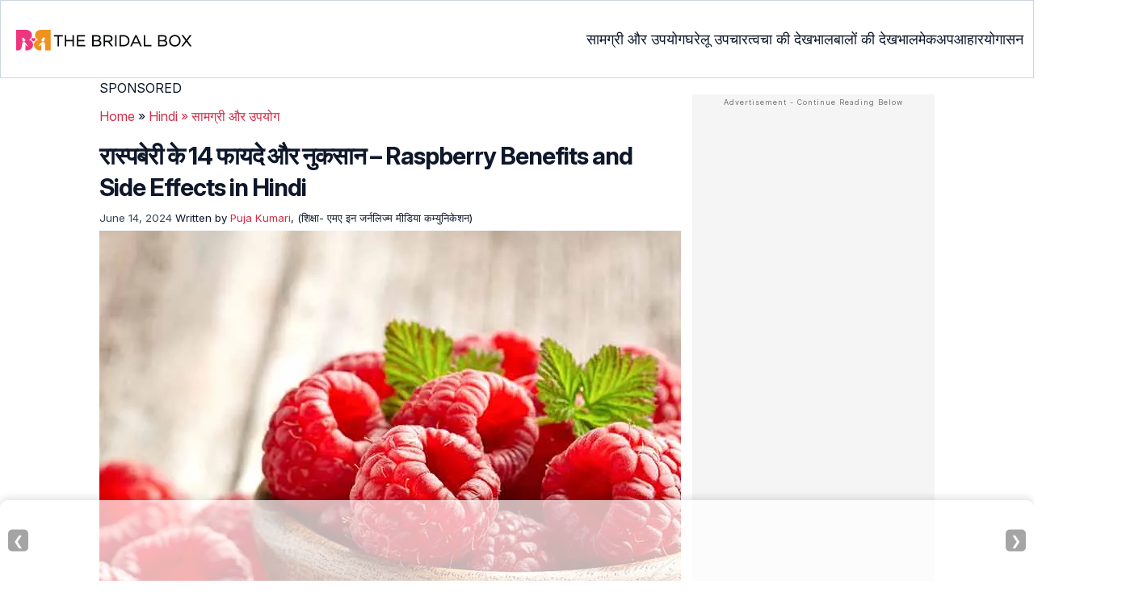

--- FILE ---
content_type: text/html; charset=UTF-8
request_url: https://www.thebridalbox.com/hindi/raspberry-ke-fayde-aur-nuksan-in-hindi/
body_size: 47317
content:
<!DOCTYPE html><html lang=hi><head><meta charset="UTF-8"><meta name="viewport" content="width=device-width, initial-scale=1, maximum-scale=5"><link rel=preconnect href=https://cdn2.thebridalbox.com><link rel=preconnect href=https://fonts.googleapis.com><link rel=preconnect href=https://fonts.gstatic.com><link href="https://fonts.googleapis.com/css2?family=Inter:opsz,wght@14..32,100..900&display=swap" rel=preload as=style onload="this.onload=null;this.rel='stylesheet'"><link rel=preload href=https://cdn2.thebridalbox.com/wp-content/themes/buddyboss-child/css/tbb-article-min.css as=style onload="this.onload=null;this.rel='stylesheet'"><link rel=preload id=admin-styles-css href=https://www.thebridalbox.com/wp-content/themes/buddyboss-child/css/admin-styles.css type=text/css media=all as=style onload="this.onload=null;this.rel='stylesheet'"><script id=deferscript>!function(e,o,t,n,i,r){function c(e,t){r?n(e,t||32):i.push(e,t)}function f(e,t,n,i){return t&o.getElementById(t)||(i=o.createElement(e||'SCRIPT'),t&&(i.id=t),n&&(i.onload=n),o.head.appendChild(i)),i||{}}r=/p/.test(o.readyState),e.addEventListener('on'+t in e?t:'load',function(){for(r=1;i[0];)c(i.shift(),i.shift())}),c._=f,e.defer=c,e.deferscript=function(e,t,n,i){c(function(){f('',t,i).src=e},n)}}(this,document,'pageshow',setTimeout,[]),function(s,n){var a='IntersectionObserver',d='src',l='lazied',h='data-',m=h+l,y='load',p='forEach',b='getAttribute',g='setAttribute',v=Function(),I=s.defer||v,c=I._||v;function A(e,t){return[].slice.call((t||n).querySelectorAll(e))}function e(u){return function(e,t,o,r,c,f){I(function(n,t){function i(n){!1!==(r||v).call(n,n)&((f||['srcset',d,'style'])[p](function(e,t){(t=n[b](h+e))&&n[g](e,t)}),A('SOURCE',n)[p](i),y in n&&n[y]()),n.className+=' '+(o||l)}t=a in s?(n=new s[a](function(e){e[p](function(e,t){e.isIntersecting&&(t=e.target)&&(n.unobserve(t),i(t))})},c)).observe.bind(n):i,A(e||u+'['+h+d+']:not(['+m+'])')[p](function(e){e[b](m)||(e[g](m,u),t(e))})},t)}}function t(){I(function(t,n,i,o,r){t=A((i='[type=deferjs]')+':not('+(o='[async]')+')').concat(A(i+o)),function e(){if(0!=t){for(o in(i=t.shift()).parentNode.removeChild(i),i.removeAttribute('type'),n=c(i.nodeName),i)'string'==typeof(r=i[o])&&n[o]!=r&&(n[o]=r);n[d]&!n.hasAttribute('async')?n.onload=n.onerror=e:I(e,.1)}}()},4)}t(),s.deferstyle=function(t,n,e,i){I(function(e){(e=c('LINK',n,i)).rel='stylesheet',e.href=t},e)},s.deferimg=e('IMG'),s.deferiframe=e('IFRAME'),I.all=t}(this,document);</script><script type=deferjs>'IntersectionObserver'in window||deferscript('https://cdn.jsdelivr.net/npm/@shinsenter/defer.js@1.1.11/dist/polyfill.min.js','polyfill-js',1)</script><style id=critical-css>/*<![CDATA[*/:root{--font-system:-apple-system,blinkmacsystemfont,segoe ui,roboto,oxygen,ubuntu,cantarell,fira sans,droid sans,helvetica neue,sans-serif;--font-body:Inter,var(--font-system),sans-serif;font-family:Inter,sans-serif}.top-nav{flex-direction:row;align-items:center;justify-content:space-between;color:#fff;padding:25px
32px;border:1px
solid #cbd5e1}.menu-2,.top-nav,.top-nav .nav-logo a
picture{display:flex}.menu-2{flex-direction:row;list-style-type:none;margin:0;padding:0;grid-gap:32px}.sub-menu{display:none;position:absolute;background-color:#fff;color:#000;padding:10px
0 16px;z-index:1000;border-radius:0 0 16px 16px;box-shadow:0 2px 8px rgba(0,0,0,.1);width:max-content;margin-top:16px;margin-left:-1em;list-style:none}.menu-2
a{color:#0f172a!important;text-transform:capitalize;padding:20px
0;outline:0;font-size:18px}.menu-2 li .sub-menu
a{color:#0f172a!important;font-weight:400}.sub-menu
li{line-height:160%;margin:0;padding:4px
16px;border-radius:8px;font-size:16px!important}.menu-2>li{margin:0;position:relative}.menu-button-container{display:none;height:100%;width:30px;cursor:pointer;flex-direction:column;justify-content:center;align-items:center}.menu-button,.menu-button::after,.menu-button::before{display:block;background-color:#d22d46;position:absolute;height:4px;width:30px;transition:transform 400ms cubic-bezier(.23,1,.32,1);border-radius:2px}.menu-button::before{content:'';margin-top:-8px}.menu-button::after{content:'';margin-top:8px}#menu-toggle,.down-arrow{display:none}#menu-toggle:checked+.menu-button-container .menu-button::before{margin-top:0;transform:rotate(405deg)}#menu-toggle:checked+.menu-button-container .menu-button::after{margin-top:0;transform:rotate(-405deg)}.menu-2 li:after{background:0;bottom:0;content:'';display:block;height:2px;left:50%;position:absolute;background:#d22d46;transition:width .3s ease 0s,left .3s ease 0s;width:0}.menu-2 li:hover:after{width:100%;left:0}.menu-2 li:nth-last-child(1) .sub-menu,.menu-2 li:nth-last-child(2) .sub-menu{right:0}.sub-menu li:after{background:0}.nav-logo
img{width:229px;height:43px}body,html{margin:0;padding:0;vertical-align:baseline}html{overflow-y:scroll;font-size:87.5%;-webkit-text-size-adjust:100%;-ms-text-size-adjust:100%}body{text-rendering:optimizeLegibility}a{background-color:transparent}body.single article .entry-content
h3{font-weight:700}h1{margin:.67em 0;font-size:2em}.ft-menu .social .social-button img,body,hr,html{border:0}hr{-webkit-box-sizing:content-box;-moz-box-sizing:content-box;box-sizing:content-box;background-color:#eee;height:1px;margin:24px
0}input{margin:0;font:inherit;color:inherit;line-height:normal}input::-moz-focus-inner{padding:0;border:0}input[type=checkbox],input[type=radio]{-webkit-box-sizing:border-box;-moz-box-sizing:border-box;box-sizing:border-box}article,b,div,figcaption,figure,footer,header,iframe,li,nav,ol,p,section,span,strong,time,ul{background-color:transparent;margin:0;padding:0;border:0;font-size:100%;vertical-align:baseline}img{margin:0;-ms-interpolation-mode:bicubic}img,label{background-color:transparent;padding:0;border:0;font-size:100%;vertical-align:baseline}a,article .entry-content div a,article .entry-content li a,article .entry-content p
a{margin:0;padding:0;border:0;font-size:100%;vertical-align:baseline;outline:0;text-decoration:none}ol,ul{list-style:none}article,figcaption,figure,footer,header,nav,section{display:block}::selection,a::selection{background-color:#821728;color:#fff}a::selection{text-decoration:underline}.clear:after,.wrapper:after{clear:both}.clear:after,.clear:before,.wrapper:after,.wrapper:before{display:table;content:''}input[type=checkbox],input[type=hidden],input[type=radio]{border:0;-moz-border-radius:0;-webkit-border-radius:0;border-radius:0;padding:0}.entry-content
img{max-width:100%;height:auto;width:100%}img[class*=align],img[class*=wp-image-]{height:auto;max-width:fit-content;width:auto}img.size-full,img.wp-post-image{max-width:100%;height:auto}iframe{max-width:100%}.aligncenter{display:block;margin-left:auto;margin-right:auto}.wp-caption{max-width:100%;padding:0}b,strong{font-weight:600}.clearfix:after,.clearfix:before{display:block;height:0;overflow:hidden}.clearfix{zoom:1}.widget-area{margin:0}body.single
article{margin-bottom:0}.entry-header{margin-bottom:5px;position:relative}.entry-content h1,.entry-content
h2{margin:5px
0}.entry-content
h3{margin:4px
0}.entry-content
ol{margin:0
0 4px!important;overflow:initial;list-style:decimal outside}.entry-content
ul{margin:0
0 5px!important;overflow:initial;list-style:disc outside}.entry-content
li{margin:8px
0 5px 5px!important;list-style-position:inside;position:relative}img.aligncenter{margin-top:12px;margin-bottom:12px}.entry-content
iframe{margin:16px
auto}#breadcrumbs
a{color:#000}.imgshare_buttons
img{-webkit-transition:opacity .2s ease-out;-moz-transition:opacity .2s ease-out;transition:opacity .2s ease-out}#submain,.bgwhite,footer#submain{background:#fff}#submain{padding-top:10px}footer#submain{max-width:100%;border-top:1px solid #cbd5e1}#submain
.footermenu{padding-top:0!important;overflow-x:initial!important;white-space:initial!important}#submain .footermenu
div{margin:10px
0 0}#submain .footermenu
ul{display:inline-block;margin-bottom:0}#submain .footermenu
li{line-height:1.42857143;padding:12px
0!important;font-size:16px;color:#0f172a}#submain .footermenu li
a{text-transform:capitalize;color:#0f172a!important;outline:0}#submain
.follow{font-size:16px;line-height:36px;font-weight:700;padding:0;color:#212121;margin:30px
0 0;text-align:left}#submain
.copyfooter{color:#f1f5f9;background-color:#0f172a}#submain
.disclaimer_footer{margin:auto}#submain .disclaimer_footer
p{text-align:left;font-size:13px!important;line-height:22px;color:#f1f5f9;font-weight:400;margin-bottom:0;margin-top:8px}#submain .footermenu
.social{position:initial;width:auto;top:auto;bottom:auto;display:block;text-align:left;height:auto}.copyfooter{padding:30px
0 20px}.copyfooter
p{font-size:14px;line-height:160%;color:#f1f5f9!important}.sis-site{background:#fff;border-radius:5px;display:flex;align-items:center;justify-content:center;height:100%}#submain .footermenu li.sis-li{padding:0!important;width:150px;height:46px;text-align:center;vertical-align:top;overflow:hidden}.sister-logos
li{display:inline-block;border:1px
solid #cbd5e1;border-radius:8px;margin:4px
1px}.disclaimer_footer
a{color:#f1f5f9;text-decoration:underline}.m-pdt-gap{margin-bottom:24px!important}.ft-menu .social-button{padding-right:0}footer .col-sm-4{width:33%!important}ul.sc-toc-list{margin-left:16px!important}.sc-toc-list
li{list-style-position:outside!important}.modulereadmore .bio_read_more,@media (max-width:1280px){.top-nav{padding:26px
12px}.containergod.container{padding-top:0}.menu-2{grid-gap:26px}}@media (max-width:1050px){.mobonly{display:block}.menu-button,.menu-button::after,.menu-button::before{display:block;height:2px;width:22px}.top-nav{padding:16px
12px;z-index:102;width:100%;background-color:#fff}.menu-button-container{display:flex;height:30px;width:30px;z-index:102;margin:0}.down-arrow{display:none;color:#0f172a;font-size:18px;position:absolute;right:1em;top:14px}.menu{position:absolute;top:0;margin-top:70px;left:auto;width:100%;right:0;display:block;z-index:100}#menu-toggle~.menu{height:0;margin:0;padding:0;border:0;transition:height 400ms cubic-bezier(.23,1,.32,1);display:none}.menu-2,.menu-2
li{background-color:#fff}.menu-2{right:0;height:100%;padding-top:0}.menu-2 .mobonly
img{height:32px;width:216px}.menu-2
li{color:#fff;border-bottom:1px solid #cbd5e1;height:auto;padding:0!important}.menu-2,.menu-2>li{display:block;width:100%}.menu-2>li{justify-content:center;margin:0;padding:.5em 0}.menu-2
a{text-transform:capitalize;font-weight:700;display:inline-block;padding:16px
15px}.sub-menu{position:relative;border-radius:0;box-shadow:none;width:auto;padding:0;margin:0;background-color:#fff1f3}.menu-2 .sub-menu li
a{font-size:16px;font-weight:400;display:inline-block}.sub-menu li:nth-last-child(1){border-bottom:none!important}.sub-menu
li{border-radius:0;padding:10px
0!important;border:0!important;background-color:#fff1f3;margin:0}.sub-menu li
a{padding:0
24px}.menu-2 li:after{background:0}.menu-2
li.mobonly{padding:18px
0 18px 16px!important;border-bottom:1px solid #0f172a}.sub-menu li:nth-child(1){border-top:1px solid #cbd5e1!important}}@media (max-width:575px){.top-nav{justify-content:center;padding:16px
12px;align-items:self-end;position:relative}.menu-button-container{display:flex;height:20px;width:20px;z-index:102;position:absolute;right:18px;top:18px}.nav-logo
img{width:162px;height:24px}.nav-ft.pd0,footer .col-xs-6{width:49%!important}.mobile-top{position:absolute;margin-top:-22em!important;width:100%}body.single footer#submain .col-xs-12{width:100%!important}#submain .footermenu
li{display:block!important}#submain .footermenu li.sis-li{display:inline-block!important;width:156px}body.single #submain .m-pdt-gap{padding:7em
16px 12px!important}.sister-logos{text-align:center;width:100%}}@media (max-width:720px){.entry-header{margin-bottom:5px}}.arrow,label{display:inline-block}.arrow{border:solid #000;border-width:0 3px 3px 0;padding:3px}.down{transform:rotate(45deg);-webkit-transform:rotate(45deg)}@media (min-width:768px){.container{width:750px}}@media (min-width:1200px){.container{width:1170px}}.containergod.container{max-width:1064px;padding-left:15px;padding-right:15px}.container-fluid{padding-right:15px;padding-left:15px;margin-right:auto;margin-left:auto}.col-md-4,.col-sm-4,.col-xs-12,.col-xs-6{position:relative;min-height:1px;padding-right:15px;padding-left:15px}.col-xs-12,.col-xs-6{float:left}.col-xs-12{width:100%}.col-xs-6{width:50%}@media (min-width:768px){.col-sm-4{float:left;width:33.33333333%}}@media (min-width:992px){.col-md-4{float:left;width:33.33333333%}}label{max-width:100%;margin:0
0 5px;font-weight:700}input[type=checkbox],input[type=radio]{margin:1px\9 0 0;line-height:normal}.dropdown,.tab
label{position:relative}.clearfix:after,.clearfix:before,.container-fluid:after,.container-fluid:before,.container:after,.container:before{display:table;content:' '}.clearfix:after,.container-fluid:after,.container:after{clear:both}@media screen and (max-width:720px){body{overflow-x:hidden;-moz-text-size-adjust:none}#inner-wrap{margin-top:0;background-color:#fff}.social-links
img{border-radius:0;max-width:30px!important;width:26px!important;margin-top:8px;margin-right:8px!important;height:auto;padding-right:0!important}body #content
article{clear:left;background-color:#fff;overflow:hidden}.entry-header{margin-bottom:5px}.entry-header .entry-title,h1,h2,h3{font-weight:700}h1,h2,h3{line-height:1.3!important}#secondary{background:#f9f9f9}#submain{padding:10px}#disqus_thread{margin:10px}.sc-toc-list
li{padding-bottom:2px}footer
li{line-height:35px}.advert{position:relative;margin:0}.advert,.advert:before{text-align:center!important}.wp-caption{padding-top:0!important}.widget-area{clear:both}}@media screen and (min-width:721px){body{background-color:#fff}}@media (max-width:720px){img[class*=align],img[class*=wp-image-]{width:100%}}@media screen and (max-width:1024px){.imgshare_buttons_wrap{display:block;position:relative}}@media all and (max-width:720px){.social{bottom:10px;top:inherit;height:40px}}@media screen and (max-width:767px){.single-pmeta{display:grid;grid-template-columns:1fr;gap:1px}h1.entry-title{margin:2px
0}}@media (max-width:1040px){#breadcrumbs{top:63px}}@media (max-width:767px){.dropdown{position:relative}section.under-title{padding:15px
15px 0}.containergod .entry-title{font-size:23.05px;color:#0f172a;font-weight:700}article.entry-content{padding:0!important}.containergod #primary,.containergod
#secondary{float:none;margin:0
auto;background:#fff;max-width:100%}.containergod
#secondary{float:left!important}.wp-caption .wp-caption-text{line-height:160%}}@media (min-width:1480px){.container{width:1280px}}@media (max-width:768px){body.single
.containergod.container{padding-top:0!important;margin:0
auto;padding:0
15px}body #content
article{padding:0;overflow:hidden;margin:0}.entry-content>section{padding:0}.containergod
#primary{max-width:425px}}@media (min-width:1200px){body.single
.containergod.container{padding-top:0!important;margin:0
auto;padding:0
15px}.container{width:100%;max-width:1280px}}@media (max-width:1024px){.containergod
#primary{max-width:675px}.containergod.container{width:100%;margin:0
auto;padding-top:5rem}.entry-content section.featured-img{padding:0}}@media (min-width:768px){.entry-title{height:auto}}@media (min-width:768px) and (max-width:991px){.containergod
#primary{max-width:100%!important}div#secondary{max-width:750px!important;width:100%;margin:0
auto!important;float:none!important;clear:both;text-align:center}}.info_help{font-size:17px!important;display:flex;padding-top:1.5rem;border-top:1px solid rgba(0,0,0,.15);flex-direction:row;align-items:center}.info_help
span{font-size:17px!important;display:inline-block}.decision{margin-left:2rem;margin-top:0}.feedbackLink2{border-radius:9px 0 0 9px;margin-right:-1px!important;appearance:none;text-align:left;user-select:none;-webkit-box-align:center;align-items:center;-webkit-box-pack:center;justify-content:center;position:relative;line-height:1.75;width:auto}*,.feedbackLink1,.feedbackLink2{box-sizing:border-box}.feedbackLink1{appearance:none;text-align:left;user-select:none;-webkit-box-align:center;align-items:center;-webkit-box-pack:center;justify-content:center;position:relative;line-height:1.75;width:auto;border-radius:0 9px 9px 0}.decision
a{color:#000!important;background-color:#fff;border:1px
solid #d4d2d0!important}.decision a.no,.decision
a.yes{color:#000!important;text-decoration:none}.decision a.no img,.decision a.yes
img{height:17px;width:17px;vertical-align:initial}.feedbackLink1
img{margin-bottom:-4px}.entry-content p,body{color:#0f172a;font-size:16px}body{line-height:160%}.entry-content h1,.entry-content h2,.entry-content
h3{color:#0f172a;letter-spacing:-1px!important;word-spacing:-1px!important;line-height:1.3!important}.entry-content h2,.entry-content h3,body{letter-spacing:0!important;word-spacing:0!important}.entry-header .entry-title{font-weight:700;font-size:30px;line-height:1.3;color:#0f172a;margin-bottom:0}.entry-content
p{line-height:25.6px}.entry-header
p{color:#0f172a;line-height:28px;margin:8px
0}.single-pmeta{margin-top:8px}.single-pmeta a,.single-pmeta div,.single-pmeta
p{font-size:13.3px;color:#0f172a;line-height:21.8px}.containergod #breadcrumbs a,.containergod #breadcrumbs span,.pullauthor-details
a{color:#d22d46}.pullauthor-details
time{color:#334155}body.single article .entry-content
h2{font-size:27.65px;margin:16px
0 8px;font-weight:700;line-height:1.3!important}body.single article .entry-content
h3{font-size:23.04px;line-height:1.3!important;margin:16px
0 8px}.fx-flying-carpet{height:400px;overflow:hidden;position:relative;background:#f5f5f5}.mn-h-400{min-height:400px}a,article .entry-content div a,article .entry-content li a,article .entry-content p
a{color:#d22d46;font-style:normal}.sc-rltd-head{font-weight:600;margin-bottom:10px;margin-top:5px;color:#0f172a;position:relative}.entry-content li,.sc-reltd,.sc-rltd-head{line-height:160%;font-size:16px}.sc-reltd{color:#0f172a!important;border-bottom:2px solid #d22d46!important;background-color:transparent!important;border-radius:0!important;font-weight:400}.entry-content
li{margin-top:8px!important}.protip_external{position:relative;padding:0;line-height:1.5em;border:0;margin-bottom:10px;color:#303030;z-index:2;margin-top:5px;background-color:transparent;overflow:initial}.protip_inner{padding:10px
22px;font-size:18px;line-height:30px;background-color:#fff1f3;border-radius:8px;z-index:2;width:100%;margin:0
auto}.protip_title
img{width:32px;height:32px;position:relative;left:0}.protip_title{font-size:23.04px;font-weight:700;margin-bottom:10px;display:flex;gap:5px;align-items:flex-start}.protip_content{line-height:1.6;font-size:16px;color:#0f172a;margin:0
0 5px;font-weight:400}.protip_external:before{background:0;content:none;height:100%;top:0;position:relative;width:100%;z-index:-4;border-radius:0;left:auto}.key_takeaway_block{box-shadow:none!important;border:0!important;background-color:#fff1f3!important;overflow:hidden!important;position:relative!important;margin:2.5rem 0!important;width:calc(100%-5px);border-radius:9px;padding:.5rem 1rem}.key_takeaway_block:after,.key_takeaway_block:before{content:'';background-color:#ffe8eb!important;border-radius:50%;position:absolute;z-index:0}.key_takeaway_block:before{width:550px;height:350px;top:-10em;left:-7em}.key_takeaway_block:after{width:350px;height:300px;bottom:-11em;right:-3em}#key_takeaway_content,#key_takeaway_heading,.key_takeaway_block
ul{position:relative;z-index:1!important}.toc-container{border-left:2px solid #d22d46;background-color:#f1f5f9;padding:16px
24px;margin-top:1em}.toc-box .sc-toc-title{font-size:16px;font-weight:700}.prof{display:flex}.prof .author-btn{display:block}.author-btn,.author-btns,.prof .author-btn{color:#d22d46!important;border-bottom:none!important;margin:18px
0;width:fit-content}.prof .author-btn{display:block;margin:0!important}*{-webkit-box-sizing:border-box;-moz-box-sizing:border-box}body #primary .single-pmeta .pullauthor-details{float:none!important;display:block}article{list-style-type:none;counter-reset:css-counter 0}.modulereadmore,.modulereadmore
p{font-size:16px!important}.modulereadmore
a{font-size:16px;font-weight:700!important}.mobonly{display:none}.social-button{float:none!important;padding-right:3px}.pd0{padding:0!important}.medical-author-reviewer{color:#0f172a;position:relative;font-size:13.3px}.editor-reviewer .tool-tip,.fact-reviewer .tool-tip,.medical-reviewer .tool-tip{position:relative;display:inline;padding:5px
0;text-transform:capitalize;color:#d22d46}.tool-tip{position:relative;display:inline;padding:5px
0;text-transform:capitalize;color:#d22d46}.editor-reviewer .tool-tip-text,.fact-reviewer .tool-tip-text,.medical-reviewer .tool-tip-text{display:none;width:100%;background:#fff;box-shadow:0 1px 4px 0 rgb(0 0 0/15%);border:1px
solid #000;color:#0f172a;text-align:left;border-radius:32px;padding:16px;position:absolute;z-index:1;left:0;max-width:500px}.medical-reviewer .tool-tip-text::after{left:30%;box-shadow:0 0 1px 0 rgb(0 0 0/2%)}.editor-reviewer .tool-tip-text::after,.fact-reviewer .tool-tip-text::after,.medical-reviewer .tool-tip-text::after{content:'';position:absolute;bottom:100%;border-width:5px;border-style:solid;border-color:transparent transparent #fff}.editor-reviewer .tool-tip-text::after{left:20%;box-shadow:0 0 1px 0 rgb(0 0 0/2%)}.fact-reviewer .tool-tip-text::after{left:25%}.author-reviewer .tool-tip{position:relative;display:inline;padding:5px
0;text-transform:capitalize;color:#d22d46}.author-reviewer .tool-tip-text{display:none;width:100%;background:#FFF;box-shadow:0 1px 4px 0 rgb(0 0 0 / 15%);border:1px
solid #000;border-radius:32px;color:#0f172a;text-align:left;border-radius:32px;padding:16px;position:absolute;z-index:1;left:0;max-width:500px}.author-popup-profile,.medical-popup-profile{display:flex;gap:8px}.editor-reviewer,.fact-reviewer,.medical-reviewer{margin-bottom:2px;line-height:22.4px}.author-reviewer{margin-top:2px;line-height:22.4px}.entry-content .profile-img
img{border-radius:50%;height:80px;width:80px;max-width:80px}.profile-img
img{border-radius:50%;height:80px;width:80px;max-width:80px}.profile-name>*{display:block}.profile-name
a{font-size:18px!important;font-weight:700}.profile-qual{display:block;font-weight:400!important;font-size:14px;color:#089}.profile-social{display:flex;gap:10px;padding-top:4px}.profile-social
img{height:26px;width:26px;max-width:30px}.profile-exp,.profile-spl{display:block;font-size:14.22px}.profile-spl{margin:10px
0 4px}.profile-exp{margin:4px
0 10px}@media (min-width:921px){.entry-content
p{margin:8px
0 16px}}@media (max-width:920px){.entry-header .entry-title{font-size:23.04px;line-height:32.26px}.entry-header
p{font-size:16px;line-height:25.6px}body.single article .entry-content
h2{font-size:19.2px;line-height:1.3}.entry-content
li{line-height:160%;padding-bottom:0}.entry-content li:nth-last-child(1){padding-bottom:8px}.entry-content
p{margin:8px
0}.info_help
span{font-size:17px!important;color:#0f172a}body.single article .entry-content
h3{font-size:19.2px;line-height:1.3!important}.fx-flying-carpet{height:250px}.mn-h-400{min-height:250px}.protip_title{font-size:19.2px;display:flex;grid-gap:8px}.protip_external{position:relative;padding:0;line-height:1.5em;border:0;border-radius:0;margin-bottom:10px;color:#303030;font-weight:700;z-index:2;margin-top:5px}.protip_external:before{left:auto}.toc-container{border-left:0;padding:0}.toc-box{background-color:#cbd5e1;padding:5px
16px}.sc-toc-list{padding:4px
8px 16px}.decision{margin-top:5px;margin-left:2rem}.decision a.no,.decision
a.yes{padding:3px
8px!important}.decision,.mobonly{display:inline-block}}.entry-content .wp-caption p.wp-caption-text,.entry-content p.wp-caption-text,.wp-caption .wp-caption-text,.wp-caption p.wp-caption-text,.wp-caption-text,p.wp-caption-text,.wp-element-caption{font-style:initial!important;font-size:11px!important;color:#333!important;margin:0;line-height:6%!important;display:block;position:relative;padding-bottom:5px}.entry-content .featured-img .wp-caption .wp-caption-text{line-height:160%!important;padding-bottom:0}@media (max-width:1280px){.containergod.container{padding-top:0}}@media (max-width:720px){.entry-header{margin-bottom:5px}}.lt-cont
span{font-size:20px;line-height:130%;margin:12px
0 4px;display:-webkit-box!important;-webkit-line-clamp:3;-webkit-box-orient:vertical;overflow:hidden;font-weight:700}.latest-articles-section{margin-bottom:32px;width:100%;display:inline-block}.latest-articles-section .latest-articles-text{border-bottom:1px solid #cbd5e1;margin:40px
0 16px;padding-bottom:16px;font-size:23.04px;line-height:1.3;word-spacing:0;letter-spacing:0;color:#0f172a;font-weight:700}.latest-articles-section
ul{list-style:none;display:flex;flex-wrap:wrap;gap:24px 20px;justify-content:space-around}.latest-articles-section ul
li{width:33%;border:1px
solid #cbd5e1;border-radius:16px;overflow:hidden;padding:8px;margin:0;flex:0 0 23%}.lt-img
img{border-radius:8px;min-height:275px}.lt-cont{color:#0f172a}.featured-img
picture{width:100%;display:inline-block}.featured-img img,.lt-img
img{width:100%;height:auto;object-fit:cover}.entry-content
iframe.article_vdo{max-width:876px;width:100%;height:315px}@media (max-width:996px){.latest-articles-section{display:none}.containergod
#secondary{max-width:100%!important}}#primary{counter-reset:my-sec-counter}footer#submain .copyfooter
.containergod{padding-bottom:7em}@media (max-width:370px){.info_help{font-size:16px}.decision{margin-left:0}.info_help
b{display:inline-block;flex:0 0 70%}}.ps-exp,.ps-exp-links{border-top-right-radius:16px;border-bottom-left-radius:16px}.ps-exp{background:linear-gradient(0deg,#f1f5f9,#f1f5f9);padding:10px;margin:24px
0;border:1px
solid #cbd5e1}body.single article .entry-content .ps-exp
h3{margin:0
0 15px 5px}.ps-exp-links{padding:6px;background-color:#fff}@media (max-width:575px){.ps-exp{padding:10px}body.single article .entry-content .ps-exp
h3{margin:0
0 15px 7px}}.illustration_img{background-color:#fff1f3;padding-bottom:2em;margin:16px
0}.entry-content .illustration_img p.wp-caption-text{margin:5px
5px 10px;display:block;line-height:0!important}@media (max-width:630px){.illustration_img{padding-bottom:1.5em}}.classh5{font-size:20px!important;line-height:130%!important;margin:12px
0 4px!important;display:-webkit-box!important;-webkit-line-clamp:3!important;-webkit-box-orient:vertical;overflow:hidden!important;word-spacing:0!important;letter-spacing:0!important;color:#0f172a!important;text-transform:capitalize}.tabs{position:relative;min-height:100px;clear:both;margin:25px
0}.tab{float:left}.tab
label{background:#eee;padding:10px;border:1px
solid #ccc;margin-left:-1px;left:1px}.tab [type=radio]{display:none}#content-1,#content-3,#content-4,#content-5{top:28px;left:0;background:#fff;padding:20px;border:2px
solid #ccc;display:none;min-width:700px;border-radius:0 7px 7px 7px}[type=radio]:checked~label{background:#d22d46;color:#fff;border-bottom:1px solid #d22d46;z-index:2}#tab-1[type=radio]:checked~#content-1{display:block}.tabs
.tab{margin:8px
0 5px 1px!important}.tabs .tab>label{padding:6px
21px;font-size:16px;font-weight:700;cursor:pointer;position:relative;color:#000;background:0;border:1px
solid #ccc;border-radius:5px 5px 0 0}.tabs>.tab>[id^=tab]:checked+label{top:0}.tabs>.tab>[id^=tab]:checked+label,.tabs>.tab>[id^=tab]:checked+label:hover{background:#d22d46;border:1px
solid #d22d46;color:#fff}@media screen and (max-width:576px){.tabs .tab>label{padding:5px
8px}#content-1,#content-3,#content-4,#content-5{min-width:auto}}ul#citation_source_section{list-style:decimal outside}.top-nav{display:flex;flex-direction:row;align-items:center;justify-content:space-between;color:#FFF;padding:1em;padding:25px
32px;border:1px
solid #CBD5E1}.top-nav .nav-logo a
picture{display:flex}.menu-2{display:flex;flex-direction:row;list-style-type:none;margin:0;padding:0;grid-gap:32px}.sub-menu{display:none;position:absolute;background-color:#fff;color:#000;padding:10px
0 16px;z-index:1000;border-radius:0 0 16px 16px;box-shadow:0 2px 8px rgba(0,0,0,.1);width:max-content;margin-top:16px;margin-left:-1em;list-style:none}.menu-2
a{color:#0f172a!important;text-transform:capitalize;padding:20px
0;outline:0;font-size:18px}.menu-2 a:hover{text-decoration:none;outline:0}.menu-2 li .sub-menu
a{color:#0f172a!important;font-weight:400}.sub-menu
li{line-height:160%;margin:0;padding:4px
16px;border-radius:8px;font-size:16px!important}.menu-2 li a:hover{text-decoration:none}.menu-2 li:hover .sub-menu{display:block}.menu-2>li{margin:0;position:relative}.menu-button-container{display:none;height:100%;width:30px;cursor:pointer;flex-direction:column;justify-content:center;align-items:center}#menu-toggle{display:none}.menu-button,.menu-button::before,.menu-button::after{display:block;background-color:#d22d46;position:absolute;height:4px;width:30px;transition:transform 400ms cubic-bezier(0.23,1,.32,1);border-radius:2px}.menu-button::before{content:"";margin-top:-8px}.menu-button::after{content:"";margin-top:8px}.down-arrow{display:none}.mds-none.down-arrow{transform:rotate(180deg)}#menu-toggle:checked+.menu-button-container .menu-button::before{margin-top:0;transform:rotate(405deg)}#menu-toggle:checked+.menu-button-container .menu-button{background:rgba(255,255,255,0)}#menu-toggle:checked+.menu-button-container .menu-button::after{margin-top:0;transform:rotate(-405deg)}.menu-2 li:after{background:none repeat scroll 0 0 transparent;bottom:0;content:"";display:block;height:2px;left:50%;position:absolute;background:#d22d46;transition:width .3s ease 0s,left .3s ease 0s;width:0}.menu-2 li:hover:after{width:100%;left:0}.menu-2 li:nth-last-child(1) .sub-menu{right:0}.menu-2 li:nth-last-child(2) .sub-menu{right:0}.sub-menu li:after{background:transparent}.sub-menu li:hover{background:#FFF1F3}.sub-menu li:hover
a{color:#d22d46!important}.mobonly{display:none}.sub-menu li:hover
a{background:transparent!important}.nav-logo
img{width:229px;height:43px}.evidence_checked
img{margin-right:3px;width:11px;margin-bottom:2px;height:11px!important}.badge_img{float:none!important;width:20%!important;position:absolute;z-index:100;left:0;text-align:left}.sub-menu-2{display:none}.sub-menu li:hover .sub-menu-2{display:inline-flex;position:absolute;width:max-content;background-color:#fff;right:96%;border-radius:8px 0 0 8px;box-shadow:0 2px 8px rgb(0 0 0 / 10%);padding:4px
0 4px 0;margin-top:-.5em;margin-left:-15px;flex-direction:column}.sub-menu-2
li{padding:4px
16px;border-radius:8px;list-style:none}.sub-menu-2 li
a{padding:20px
0}.menu-2 ul.sub-menu li ul.sub-menu-2 li
a{color:#0f172a!important}.menu-2 ul.sub-menu li ul.sub-menu-2 li:hover
a{color:#d22d46!important}@media(max-width:1280px){.top-nav{padding:26px
12px}.containergod.container{padding-top:0}.menu-2{grid-gap:26px}}@media (max-width:1050px){.menu-2 li:has(.mds-none) .sub-menu{display:block!important;background-color:#FFF1F3}.mobonly{display:block}.sub-menu li:hover
a{color:#0F172A!important}.menu-2 li:has(.mds-none){background-color:#FFF1F3}.menu-button,.menu-button::before,.menu-button::after{display:block;height:2px;width:22px}.mds-none.down-arrow{transform:rotate(180deg)}.top-nav{padding:16px
12px 16px;z-index:102;width:100%;background-color:#fff}.menu-button-container{display:flex;height:30px;width:30px;z-index:102;margin:0}.down-arrow{display:none;color:#0f172a;font-size:18px;position:absolute;right:1em;top:14px}.menu{position:absolute;top:0;margin-top:70px;left:auto;width:100%;z-index:1000;right:0;display:block;z-index:100}#menu-toggle:checked~{overflow:hidden!important}#menu-toggle~.menu{height:0;margin:0;padding:0;border:0;transition:height 400ms cubic-bezier(0.23,1,.32,1);display:none}.sub-menu li:hover{background-color:#FFF1F3}#menu-toggle:checked~.menu{transition:height 400ms cubic-bezier(0.23,1,.32,1);display:block;background-color:rgb(0,0,0,.2);height:100%}.menu-2{width:100%;right:0;height:100%;background-color:#fff;padding-top:0;display:block}.menu-2 .mobonly
img{height:32px;width:216px}.menu-2
li{color:white;border-bottom:1px solid #CBD5E1;height:auto;padding:0!important;background-color:#fff}.menu-2>li{display:block;justify-content:center;margin:0;padding:.5em 0;width:100%}.menu-2
a{text-transform:capitalize;font-weight:700;display:inline-block;padding:16px
15px}.sub-menu{position:relative;border-radius:0;box-shadow:none;width:auto}.menu-2 .sub-menu li
a{font-size:16px;font-weight:400;display:inline-block}.sub-menu li:nth-last-child(1){border-bottom:none!important}.menu>li:not(:last-child){border-bottom:1px solid #444}.sub-menu{padding:0;margin:0;background-color:#FFF1F3}.sub-menu
li{margin:5px
0;border-radius:0;padding:10px
0!important;border:0!important}.sub-menu li
a{padding:0
24px}.menu-2 li:after{background:transparent}.menu-2
li.mobonly{padding:18px
0 18px 16px!important;border-bottom:1px solid #0f172a}.mds-none .down-arrow{transform:rotate(180deg)}li.mds-none{background-color:#FFF1F3}.sub-menu
li{background-color:#FFF1F3;margin:0}.sub-menu li:nth-child(1){border-top:1px solid #cbd5e1!important}.sub-menu li:nth-child(1){border-top:0}.sub-menu-2{display:block}body .sub-menu-2 li:nth-child(1){border-top:none!important}.sub-menu li:hover
a{color:#0F172A!important}.sub-menu li:hover .sub-menu-2{display:block;position:relative;width:fit-content;left:15px;box-shadow:none;background-color:#E5FAFF;margin-top:0;margin-left:0;color:#0F172A}.menu-2 li:hover .sub-menu{display:none!important}.menu-2 li:has(.mds-none) .sub-menu{display:block!important;background-color:#FFF1F3}.sub-menu li .sub-menu-2{display:block;position:relative;width:fit-content;left:15px;box-shadow:none;margin-top:0;margin-left:0;color:#0F172A;padding-top:10px;list-style:none;padding-left:40px}.sub-menu-2{display:block}.sub-menu-2 li:nth-child(1){border-top:0!important}.sub-menu li:hover
a{color:#0F172A!important}.sub-menu li:hover .sub-menu-2{display:block;position:relative;width:fit-content;left:15px;box-shadow:none;background-color:#E5FAFF;margin-top:0;margin-left:0;color:#0F172A}.sub-menu-2
li{padding:3px
0!important}.sub-menu-2 li
a{padding:0}.sub-menu-2{display:block}.sub-menu-2 li:nth-child(1){border-top:0!important}.sub-menu li:hover
a{color:#0F172A!important}.sub-menu li:hover .sub-menu-2{display:block;position:relative;width:fit-content;left:15px;box-shadow:none;margin-top:0;margin-left:0;color:#0F172A}.nodropdown-hindi .down-arrow{display:none}li.nodropdown-hindi
a{width:100%}}@media(max-width:575px){.top-nav{justify-content:center;padding:16px
12px;align-items:self-end;position:relative}.menu-button-container{display:flex;height:20px;width:20px;z-index:102;position:absolute;right:18px;top:18px}.nav-logo
img{width:162px;height:24px}}@media(max-width:720px){.entry-header{margin-bottom:5px}.badge_img{width:40%!important}.product-buy{display:block}.entry-content
pre{flex-direction:column;padding:0
12px 12px 12px}}.arrow{border:solid black;border-width:0 3px 3px 0;display:inline-block;padding:3px}.up{transform:rotate(-135deg);-webkit-transform:rotate(-135deg)}.down{transform:rotate(45deg);-webkit-transform:rotate(45deg)}#affliate_block{font-size:12px;color:#636363;background:#fff;text-transform:none;line-height:17px;background-color:rgb(241,245,249);padding:10px;border-radius:5px}.visible-xs{display:none!important}@media (max-width:767px){.visible-xs{display:block!important}.hidden-xs{display:none!important}}/*]]>*/</style><meta name="msapplication-TileColor" content="#00aba9"><meta name="msapplication-TileImage" content="https://cdn2.thebridalbox.com/wp-content/themes/buddyboss-child/images/favicon/apple-touch-icon-144x144.png"><meta name="theme-color" content="#ffffff"><meta name="apple-mobile-web-app-capable" content="yes"><meta name="msapplication-tap-highlight" content="no"><meta http-equiv="X-UA-Compatible" content="IE=edge"><meta property="fb:pages" content="250949118316442"><meta property="fb:pages" content="621258247959638"><meta property="fb:pages" content="227705120384"><meta property="fb:pages" content="328332080610298"><meta property="fb:pages" content="1530154320613668"><meta property="fb:pages" content="132419873465189"><meta name="p:domain_verify" content="4c3778d4093b5752afff719befc400fb"><meta name="robots" content="index, follow, max-image-preview:large, max-snippet:-1, max-video-preview:-1"><meta property="og:locale" content="en_US"><meta property="og:type" content="article"><meta property="og:title" content="रास्पबेरी के 14 फायदे और नुकसान – Raspberry Benefits and Side Effects in Hindi"><meta property="og:description" content=" सब्जियों के साथ-साथ फलों का सेवन भी स्वास्थ्य के लिए जरूरी होता है। ऐसे फलों में रास्पबेरी का नाम भी आता है। यह फल दिखने में जितना आकर्षक होता है, उससे कहीं ज्यादा गुणकारी है। माना जाता है कि यह […]"><meta property="og:url" content="https://www.thebridalbox.com/hindi/raspberry-ke-fayde-aur-nuksan-in-hindi"><meta property="og:site_name" content="The Bridal Box"><meta property="article:published_time" content="2024-06-14T08:31:10+00:00"><meta name="author" content="Puja Kumari"><meta name="twitter:card" content="summary_large_image"><meta name="twitter:creator" content="@thebridalboxIN"><meta name="twitter:site" content="@thebridalboxIN"> <script async src="https://www.googletagmanager.com/gtag/js?id=AW-10785741265"></script> <script>window.dataLayer=window.dataLayer||[];function gtag(){dataLayer.push(arguments);}
gtag('js',new Date());gtag('config','AW-10785741265');gtag('config','G-F51B8MH463');</script> <script>window.partytown={forward:['dataLayer.push','gtag','fbq','pintrk'],globalFns:['UET'],swPath:'partytown-sw.js?17102025',resolveUrl:function(url,location,type){const proxyMap={"sb.scorecardresearch.com":"thebribalbox-px.ad-network-admin.workers.dev/reverse-proxy/sb.scorecardresearch.com",'connect.facebook.net':'thebribalbox-px.ad-network-admin.workers.dev/reverse-proxy/connect.facebook.net','googleads.g.doubleclick.net':'thebribalbox-px.ad-network-admin.workers.dev/reverse-proxy/googleads.g.doubleclick.net'}
if(proxyMap[url.hostname]){url.href=url.href.replace(url.hostname,proxyMap[url.hostname]);}
return url;},resolveSendBeaconRequestParameters:function(url,location){if(url.hostname.includes('google-analytics')||url.pathname.includes('collect')){return{keepalive:false};}
return{};}};</script> <script>const t={preserveBehavior:!1},e=e=>{if("string"==typeof e)return[e,t];const[n,r=t]=e;return[n,{...t,...r}]},n=Object.freeze((t=>{const e=new Set;let n=[];do{Object.getOwnPropertyNames(n).forEach((t=>{"function"==typeof n[t]&&e.add(t)}))}while((n=Object.getPrototypeOf(n))!==Object.prototype);return Array.from(e)})());!function(t,r,o,i,a,s,c,l,d,p,u=t,f){function h(){f||(f=1,"/"==(c=(s.lib||"/partytown11/")+(s.debug?"debug/":""))[0]&&(d=r.querySelectorAll('script[type="text/partytown"]'),i!=t?i.dispatchEvent(new CustomEvent("pt1",{detail:t})):(l=setTimeout(v,(null==s?void 0:s.fallbackTimeout)||1e4),r.addEventListener("pt0",w),a?y(1):o.serviceWorker?o.serviceWorker.register(c+(s.swPath||"partytown-sw.js"),{scope:c}).then((function(t){t.active?y():t.installing&&t.installing.addEventListener("statechange",(function(t){"activated"==t.target.state&&y()}))}),console.error):v())))}function y(e){p=r.createElement(e?"script":"iframe"),t._pttab=Date.now(),e||(p.style.display="block",p.style.width="0",p.style.height="0",p.style.border="0",p.style.visibility="hidden",p.setAttribute("aria-hidden",!0)),p.src=c+"partytown-"+(e?"atomics.js?v=0.11.1":"sandbox-sw.html?"+t._pttab),r.querySelector(s.sandboxParent||"body").appendChild(p)}function v(n,o){for(w(),i==t&&(s.forward||[]).map((function(n){const[r]=e(n);delete t[r.split(".")[0]]})),n=0;n<d.length;n++)(o=r.createElement("script")).innerHTML=d[n].innerHTML,o.nonce=s.nonce,r.head.appendChild(o);p&&p.parentNode.removeChild(p)}function w(){clearTimeout(l)}s=t.partytown||{},i==t&&(s.forward||[]).map((function(r){const[o,{preserveBehavior:i}]=e(r);u=t,o.split(".").map((function(e,r,o){var a;u=u[o[r]]=r+1<o.length?u[o[r]]||(a=o[r+1],n.includes(a)?[]:{}):(()=>{let e=null;if(i){const{methodOrProperty:n,thisObject:r}=((t,e)=>{let n=t;for(let t=0;t<e.length-1;t+=1)n=n[e[t]];return{thisObject:n,methodOrProperty:e.length>0?n[e[e.length-1]]:void 0}})(t,o);"function"==typeof n&&(e=(...t)=>n.apply(r,...t))}return function(){let n;return e&&(n=e(arguments)),(t._ptf=t._ptf||[]).push(o,arguments),n}})()}))})),"complete"==r.readyState?h():(t.addEventListener("DOMContentLoaded",h),t.addEventListener("load",h))}(window,document,navigator,top,window.crossOriginIsolated);</script> <script type=text/partytown nonce=script-PT-42bc9e1ae81655790773>(function(window,document){try{var url=window.location.href;var validate_google=/google/g;var validate_facebook=/facebook/g;var validate_pinterest=/pinterest/g;var validate_bing=/bing/g;var validate_mgid=/mgid/g;var validate_infolinks=/infolinks/g;var validate_taboola=/taboola/g;var sem_campaign='sem_campaign';var fb_campaign='fb_campaign';var pin_campaign='pin_campaign';var bg_campaign='bg_campaign';var mgid_campaign='mgid_campaign';var infolinks_campaign='infolinks_campaign';var taboola_campaign='taboola_campaign';var category_name_pt="सामग्री_और_उपयोग";if(validate_google.test(document.referrer)){if(url.indexOf('?'+sem_campaign+'=')!=-1){docReferrerSource='SEM';}else{docReferrerSource='google';}}else if(validate_facebook.test(document.referrer)){if(url.indexOf('?'+fb_campaign+'=')!=-1){docReferrerSource='fbpaid';}else{docReferrerSource='facebook';}}else if(validate_pinterest.test(document.referrer)){if(url.indexOf('?'+pin_campaign+'=')!=-1){docReferrerSource='pinpaid';}else{docReferrerSource='pinterest';}}}catch(e){}})(window,document);</script> <script type=text/partytown nonce=script-FB-42bc9e1ae81655790773>!function(f,b,e,v,n,t,s){if(f.fbq)return;n=f.fbq=function(){n.callMethod?n.callMethod.apply(n,arguments):n.queue.push(arguments)};if(!f._fbq)f._fbq=n;n.push=n;n.loaded=!0;n.version='2.0';n.queue=[];t=b.createElement(e);t.defer=!0;t.src=v;t.onload=function(){fbq('init','1317903971590708');fbq('track','PageView');};s=b.getElementsByTagName(e)[0];s.parentNode.insertBefore(t,s)}(window,document,'script','https://connect.facebook.net/en_US/fbevents.js');</script> <script>function TBB_AFS(){var d=document,s=d.createElement('script');s.src='https://www.google.com/adsense/search/ads.js';s.onload=function(){(function(g,o){g[o]=g[o]||function(){(g[o]['q']=g[o]['q']||[]).push(arguments)},g[o]['t']=1*new Date})(window,'_googCsa');var pageOptions={"pubId":"partner-pub-6358746715614505","styleId":"3515175511","relatedSearchTargeting":"content","resultsPageBaseUrl":"https://www.thebridalbox.com/search/?afs&partner_param=param","resultsPageQueryParam":"q"};var rsblock1={"container":"tbb_afs","relatedSearches":4};_googCsa('relatedsearch',pageOptions,rsblock1);var rsblock2={"container":"tbb_afs_second","relatedSearches":4};_googCsa('relatedsearch',pageOptions,rsblock2);};(d.head||d.body).appendChild(s);}</script> <script>window._taboola=window._taboola||[];_taboola.push({article:'auto'});!function(e,f,u,i){if(!document.getElementById(i)){e.async=1;e.src=u;e.id=i;f.parentNode.insertBefore(e,f);}}(document.createElement('script'),document.getElementsByTagName('script')[0],'//cdn.taboola.com/libtrc/incnutmedia-thebridalbox/loader.js','tb_loader_script');if(window.performance&&typeof window.performance.mark=='function')
{window.performance.mark('tbl_ic');}
function TBB_Fatchilli(){var d=document,s=d.createElement('script');s.src='https://protagcdn.com/s/thebridalbox.com/site.js';s.async=true;s.onload=function(){window.protag=window.protag||{cmd:[]};window.protag.config={s:'thebridalbox.com',childADM:'25351654',l:'FbM3ys2m'};window.protag.cmd.push(function(){window.protag.pageInit();window.protag.display("protag-player");});};(d.head||d.body).appendChild(s);}</script> <script>function elementExists(element){if(typeof(element)!=='undefined'&&element!=null){return true;}
return false;}
var googletag=googletag||{};googletag.cmd=googletag.cmd||[];var vidcrunch_slot,sticky_slot,sticky_top,interstitialSlot,sidebar_first_slot,thirteen_slot,twelfth_slot,eleventh_slot,tenth_slot,ninth_slot,eight_slot,seventh_slot,sixth_slot,fifth_slot,fourth_slot,third_slot,second_slot,first_slot;var is_mobile=null;var category='सामग्री और उपयोग';window.category='सामग्री और उपयोग';function getAdsCookieData(cname){var name=cname+"=";var ca=document.cookie.split(';');for(var i=0;i<ca.length;i++){var c=ca[i];while(c.charAt(0)==' ')
c=c.substring(1);if(c.indexOf(name)==0)
return c.substring(name.length,c.length);}
return"";}
function createAdsCookieData(cookiekey,cookievalue){var now=new Date();var minutes=5;now.setTime(now.getTime()+(minutes*60*1000));try{cookievaluesanitised=escape(cookievalue)+";path=/;expires="+now.toUTCString()+";";document.cookie=cookiekey+"="+cookievaluesanitised;}catch(e){return'';}}
function is_mobile_sc(){if(is_mobile!=null){return is_mobile;}
var check=false;if(navigator.userAgentData){check=navigator.userAgentData.mobile;}
if(!check){(function(a){if(/(android|bb\d+|meego).+mobile|avantgo|bada\/|blackberry|blazer|compal|elaine|fennec|hiptop|iemobile|ip(hone|od)|iris|kindle|lge |maemo|midp|mmp|mobile.+firefox|netfront|opera m(ob|in)i|palm( os)?|phone|p(ixi|re)\/|plucker|pocket|psp|series(4|6)0|symbian|treo|up\.(browser|link)|vodafone|wap|windows ce|xda|xiino/i.test(a)||/1207|6310|6590|3gso|4thp|50[1-6]i|770s|802s|a wa|abac|ac(er|oo|s\-)|ai(ko|rn)|al(av|ca|co)|amoi|an(ex|ny|yw)|aptu|ar(ch|go)|as(te|us)|attw|au(di|\-m|r |s )|avan|be(ck|ll|nq)|bi(lb|rd)|bl(ac|az)|br(e|v)w|bumb|bw\-(n|u)|c55\/|capi|ccwa|cdm\-|cell|chtm|cldc|cmd\-|co(mp|nd)|craw|da(it|ll|ng)|dbte|dc\-s|devi|dica|dmob|do(c|p)o|ds(12|\-d)|el(49|ai)|em(l2|ul)|er(ic|k0)|esl8|ez([4-7]0|os|wa|ze)|fetc|fly(\-|_)|g1 u|g560|gene|gf\-5|g\-mo|go(\.w|od)|gr(ad|un)|haie|hcit|hd\-(m|p|t)|hei\-|hi(pt|ta)|hp( i|ip)|hs\-c|ht(c(\-| |_|a|g|p|s|t)|tp)|hu(aw|tc)|i\-(20|go|ma)|i230|iac( |\-|\/)|ibro|idea|ig01|ikom|im1k|inno|ipaq|iris|ja(t|v)a|jbro|jemu|jigs|kddi|keji|kgt( |\/)|klon|kpt |kwc\-|kyo(c|k)|le(no|xi)|lg( g|\/(k|l|u)|50|54|\-[a-w])|libw|lynx|m1\-w|m3ga|m50\/|ma(te|ui|xo)|mc(01|21|ca)|m\-cr|me(rc|ri)|mi(o8|oa|ts)|mmef|mo(01|02|bi|de|do|t(\-| |o|v)|zz)|mt(50|p1|v )|mwbp|mywa|n10[0-2]|n20[2-3]|n30(0|2)|n50(0|2|5)|n7(0(0|1)|10)|ne((c|m)\-|on|tf|wf|wg|wt)|nok(6|i)|nzph|o2im|op(ti|wv)|oran|owg1|p800|pan(a|d|t)|pdxg|pg(13|\-([1-8]|c))|phil|pire|pl(ay|uc)|pn\-2|po(ck|rt|se)|prox|psio|pt\-g|qa\-a|qc(07|12|21|32|60|\-[2-7]|i\-)|qtek|r380|r600|raks|rim9|ro(ve|zo)|s55\/|sa(ge|ma|mm|ms|ny|va)|sc(01|h\-|oo|p\-)|sdk\/|se(c(\-|0|1)|47|mc|nd|ri)|sgh\-|shar|sie(\-|m)|sk\-0|sl(45|id)|sm(al|ar|b3|it|t5)|so(ft|ny)|sp(01|h\-|v\-|v )|sy(01|mb)|t2(18|50)|t6(00|10|18)|ta(gt|lk)|tcl\-|tdg\-|tel(i|m)|tim\-|t\-mo|to(pl|sh)|ts(70|m\-|m3|m5)|tx\-9|up(\.b|g1|si)|utst|v400|v750|veri|vi(rg|te)|vk(40|5[0-3]|\-v)|vm40|voda|vulc|vx(52|53|60|61|70|80|81|83|85|98)|w3c(\-| )|webc|whit|wi(g |nc|nw)|wmlb|wonu|x700|yas\-|your|zeto|zte\-/i.test(a.substr(0,4))){check=true;if(/opera m(ob|in)i|uc(web| browser|browser)/i.test(a))
check=false;}})(navigator.userAgent||navigator.vendor||window.opera);}
if(!check){var match=window.matchMedia||window.msMatchMedia;if(match){var mq=match("(pointer:coarse)");check=mq.matches;}else{check=false;}}
is_mobile=check;return is_mobile;}
function validate_campaign_source_and_value(){var sem_campaign='sem_campaign';var fb_campaign='fb_campaign';var pin_campaign='pin_campaign';var bg_campaign='bg_campaign';var mgid_campaign='mgid_campaign';var infolinks_campaign='infolinks_campaign';var taboola_campaign='taboola_campaign';var docReferrer_campaign_type=getAdsCookieData('docReferrer_campaign_type');var docReferrer_campaign_value=getAdsCookieData('docReferrer_campaign_value');if(docReferrer_campaign_type==''||docReferrer_campaign_value==''){var query=window.location.search.substring(1);var vars=query.split("&");for(var i=0;i<vars.length;i++){var pair=vars[i].split("=");if(pair[0]==sem_campaign){window.docReferrer_campaign_type=pair[0];window.docReferrer_campaign_value=pair[1];window.sc_sem_campaign_value=pair[1];createAdsCookieData('docReferrer_campaign_type',pair[0]);createAdsCookieData('docReferrer_campaign_value',pair[1]);}
else if(pair[0]==fb_campaign){window.docReferrer_campaign_type=pair[0];window.docReferrer_campaign_value=pair[1];window.sc_fb_campaign_value=pair[1];createAdsCookieData('docReferrer_campaign_type',pair[0]);createAdsCookieData('docReferrer_campaign_value',pair[1]);}
else if(pair[0]==pin_campaign){window.docReferrer_campaign_type=pair[0];window.docReferrer_campaign_value=pair[1];window.sc_pin_campaign_value=pair[1];createAdsCookieData('docReferrer_campaign_type',pair[0]);createAdsCookieData('docReferrer_campaign_value',pair[1]);}else if(pair[0]==bg_campaign){window.docReferrer_campaign_type=pair[0];window.docReferrer_campaign_value=pair[1];window.sc_bg_campaign_value=pair[1];createAdsCookieData('docReferrer_campaign_type',pair[0]);createAdsCookieData('docReferrer_campaign_value',pair[1]);}else if(pair[0]==mgid_campaign){window.docReferrer_campaign_type=pair[0];window.docReferrer_campaign_value=pair[1];window.sc_mgid_campaign_value=pair[1];createAdsCookieData('docReferrer_campaign_type',pair[0]);createAdsCookieData('docReferrer_campaign_value',pair[1]);}else if(pair[0]==infolinks_campaign){window.docReferrer_campaign_type=pair[0];window.docReferrer_campaign_value=pair[1];window.sc_infolinks_campaign_value=pair[1];createAdsCookieData('docReferrer_campaign_type',pair[0]);createAdsCookieData('docReferrer_campaign_value',pair[1]);}else if(pair[0]==taboola_campaign){window.docReferrer_campaign_type=pair[0];window.docReferrer_campaign_value=pair[1];window.sc_taboola_campaign_value=pair[1];createAdsCookieData('docReferrer_campaign_type',pair[0]);createAdsCookieData('docReferrer_campaign_value',pair[1]);}}}else{window.docReferrer_campaign_type=docReferrer_campaign_type;window.docReferrer_campaign_value=docReferrer_campaign_value;}}
function validate_source_type(){var sem_campaign='sem_campaign';var fb_campaign='fb_campaign';var pin_campaign='pin_campaign';var bg_campaign='bg_campaign';var mgid_campaign='mgid_campaign';var infolinks_campaign='infolinks_campaign';var taboola_campaign='taboola_campaign';var url=window.location.href;if(docReferrerSource!=null){return docReferrerSource;}
var validate_google=/google/g;var validate_facebook=/facebook/g;var validate_pinterest=/pinterest/g;var validate_bing=/bing/g;var validate_mgid=/mgid/g;var validate_infolinks=/infolinks/g;var validate_taboola=/taboola/g;if(validate_google.test(document.referrer)){if(url.indexOf('?'+sem_campaign+'=')!=-1){docReferrerSource='SEM';createAdsCookieData('docReferrer','SEM');}else{docReferrerSource='google';createAdsCookieData('docReferrer','google');}}else if(validate_facebook.test(document.referrer)){if(url.indexOf('?'+fb_campaign+'=')!=-1){docReferrerSource='fbpaid';createAdsCookieData('docReferrer','fbpaid');}else{docReferrerSource='facebook';createAdsCookieData('docReferrer','facebook');}}else if(validate_pinterest.test(document.referrer)){if(url.indexOf('?'+pin_campaign+'=')!=-1){docReferrerSource='pinpaid';createAdsCookieData('docReferrer','pinpaid');}else{docReferrerSource='pinterest';createAdsCookieData('docReferrer','pinterest');}}else if(validate_bing.test(document.referrer)){if(url.indexOf('?'+bg_campaign+'=')!=-1){docReferrerSource='bingpaid';createAdsCookieData('docReferrer','bingpaid');}else{docReferrerSource='bing';createAdsCookieData('docReferrer','bing');}}else if(validate_mgid.test(document.referrer)){if(url.indexOf('?'+mgid_campaign+'=')!=-1){docReferrerSource='mgidpaid';createAdsCookieData('docReferrer','mgidpaid');}else{docReferrerSource='mgid';createAdsCookieData('docReferrer','mgid');}}else if(validate_taboola.test(document.referrer)){if(url.indexOf('?'+taboola_campaign+'=')!=-1){docReferrerSource='taboolapaid';createAdsCookieData('docReferrer','taboolapaid');}else{docReferrerSource='taboola';createAdsCookieData('docReferrer','taboola');}}else if(validate_infolinks.test(document.referrer)){if(url.indexOf('?'+infolinks_campaign+'=')!=-1){docReferrerSource='infolinkspaid';createAdsCookieData('docReferrer','infolinkspaid');}else{docReferrerSource='infolinks';createAdsCookieData('docReferrer','infolinks');}}else if(docReferrer_campaign_type=='sem_campaign'){docReferrerSource='SEM';createAdsCookieData('docReferrer','SEM');}else if(docReferrer_campaign_type=='fb_campaign'){docReferrerSource='fbpaid';createAdsCookieData('docReferrer','fbpaid');}else if(docReferrer_campaign_type=='pin_campaign'){docReferrerSource='pinpaid';createAdsCookieData('docReferrer','pinpaid');}else if(docReferrer_campaign_type=='bg_campaign'){docReferrerSource='bingpaid';createAdsCookieData('docReferrer','bingpaid');}else if(docReferrer_campaign_type=='mgid_campaign'){docReferrerSource='mgidpaid';createAdsCookieData('docReferrer','mgidpaid');}else if(docReferrer_campaign_type=='infolinks_campaign'){docReferrerSource='infolinkspaid';createAdsCookieData('docReferrer','infolinkspaid');}else if(docReferrer_campaign_type=='taboola_campaign'){docReferrerSource='taboolapaid';createAdsCookieData('docReferrer','taboolapaid');}else{var fromCookie=getAdsCookieData('docReferrer');if(fromCookie){docReferrerSource=fromCookie;}else{docReferrerSource='direct';}}
return docReferrerSource;}
var display_ad_sizes=[[1,1],['fluid'],[725,119],[720,296],[600,400],[600,300],[400,300],[336,480],[320,480],[300,250],[250,250],[240,400],[200,200],[690,250],[300,600]];var ads_sticky_sizes=[[320,50],[320,100]];var ads_sidebar_sizes=[[300,1050],[300,600]];if(is_mobile_sc()){display_ad_sizes=[[1,1],['fluid'],[336,480],[320,480],[300,250],[250,250],[240,400]];}function show_google_ads_script_single(){googletag.cmd.push(function(){interstitialSlot=googletag.defineOutOfPageSlot("/25351654/TBB_Interstitial",googletag.enums.OutOfPageFormat.INTERSTITIAL);if(interstitialSlot){interstitialSlot.addService(googletag.pubads()).setConfig({interstitial:{triggers:{navBar:true,unhideWindow:true,},},});}
var REFRESH_KEY='refresh';var REFRESH_VALUE='true';var SECONDS_TO_WAIT_AFTER_VIEWABILITY=30;var doc_referer_type=validate_source_type();var first_slot_element=elementExists(document.getElementById("div-gpt-ad-1572605268871-0"));var second_slot_element=elementExists(document.getElementById("div-gpt-ad-1572605341645-0"));var third_slot_element=elementExists(document.getElementById("div-gpt-ad-1572605569326-0"));var fourth_slot_element=elementExists(document.getElementById("div-gpt-ad-1572605892648-0"));var fifth_slot_element=elementExists(document.getElementById("div-gpt-ad-1572605892649-0"));var sixth_slot_element=elementExists(document.getElementById("div-gpt-ad-1572605892649-2"));var seventh_slot_element=elementExists(document.getElementById("div-gpt-ad-1623946332939-2"));var eight_slot_element=elementExists(document.getElementById("div-gpt-ad-1623946332949-2"));var ninth_slot_element=elementExists(document.getElementById("div-gpt-ad-1623946332959-3"));var tenth_slot_element=elementExists(document.getElementById("div-gpt-ad-1623946332959-4"));var eleventh_slot_element=elementExists(document.getElementById("div-gpt-ad-1623946332959-5"));var twelfth_slot_element=elementExists(document.getElementById("div-gpt-ad-1623946332959-6"));var thirteen_slot_element=elementExists(document.getElementById("div-gpt-ad-1623946332959-7"));var vidcrunch_element=elementExists(document.getElementById("vidcrunch"));var adsoult_element=elementExists(document.getElementById("adsoult"));var sticky_top_slot_element_validate=elementExists(document.getElementById("div-gpt-ad-1584437321458-0"));var sticky_slot_element=elementExists(document.getElementById("div-gpt-ad-1584437321458-0"));var Sticky_Slider_element_one=elementExists(document.getElementById("div-gpt-ad-1725889015752-0"));var Sticky_Slider_element_two=elementExists(document.getElementById("div-gpt-ad-1725894552750-0"));var Sticky_Slider_element_three=elementExists(document.getElementById("div-gpt-ad-1725964986153-0"));var Sticky_Slider_element_four=elementExists(document.getElementById("div-gpt-ad-1725964986223-0"));var Sticky_Slider_element_five=elementExists(document.getElementById("div-gpt-ad-1725964986567-0"));if(first_slot_element===true){first_slot=googletag.defineSlot('/25351654/TBB_First_Slot',display_ad_sizes,'div-gpt-ad-1572605268871-0').setTargeting(REFRESH_KEY,REFRESH_VALUE).addService(googletag.pubads());}
if(second_slot_element===true){second_slot=googletag.defineSlot('/25351654/TBB_Second_Slot',display_ad_sizes,'div-gpt-ad-1572605341645-0').setTargeting(REFRESH_KEY,REFRESH_VALUE).addService(googletag.pubads());}
if(third_slot_element===true){third_slot=googletag.defineSlot('/25351654/TBB_Third_Slot',display_ad_sizes,'div-gpt-ad-1572605569326-0').setTargeting(REFRESH_KEY,REFRESH_VALUE).addService(googletag.pubads());}
if(fourth_slot_element===true){fourth_slot=googletag.defineSlot('/25351654/TBB_Fourth_Slot',display_ad_sizes,'div-gpt-ad-1572605892648-0').setTargeting(REFRESH_KEY,REFRESH_VALUE).addService(googletag.pubads());}
if(fifth_slot_element===true){fifth_slot=googletag.defineSlot('/25351654/TBB_Fifth_Slot',display_ad_sizes,'div-gpt-ad-1572605892649-0').setTargeting(REFRESH_KEY,REFRESH_VALUE).addService(googletag.pubads());}
if(sixth_slot_element===true){sixth_slot=googletag.defineSlot('/25351654/TBB_Sixth_Slot',display_ad_sizes,'div-gpt-ad-1572605892649-2').addService(googletag.pubads());}
if(seventh_slot_element===true){seventh_slot=googletag.defineSlot('/25351654/TBB_Seventh_Slot',display_ad_sizes,'div-gpt-ad-1623946332939-2').addService(googletag.pubads());;}
if(eight_slot_element===true){eight_slot=googletag.defineSlot('/25351654/TBB_Eigth_Slot',display_ad_sizes,'eight_ad').addService(googletag.pubads());}
if(ninth_slot_element===true){ninth_slot=googletag.defineSlot('/25351654/TBB_Ninth_Slot',display_ad_sizes,'ninth_ad').addService(googletag.pubads());}
if(tenth_slot_element===true){tenth_slot=googletag.defineSlot('/25351654/TBB_Tenth_Slot',display_ad_sizes,'tenth_ad').addService(googletag.pubads());}
if(eleventh_slot_element===true){eleventh_slot=googletag.defineSlot('/25351654/TBB_Eleventh_Slot',display_ad_sizes,'eleventh_ad').addService(googletag.pubads());}
if(twelfth_slot_element===true){twelfth_slot=googletag.defineSlot('/25351654/TBB_Twelfth_Slot',display_ad_sizes,'twelfth_ad').addService(googletag.pubads());}
if(thirteen_slot_element===true){thirteen_slot=googletag.defineSlot('/25351654/TBB_Thirteenth_Slot',display_ad_sizes,'thirteen_ad').addService(googletag.pubads());}
if(vidcrunch_element===true){vidcrunch_slot=googletag.defineSlot('/25351654/TBB_vidcrunch',[1,1],'vidcrunch').addService(googletag.pubads());}
if(!is_mobile_sc()){sidebar_first_slot=googletag.defineSlot('/25351654/TBB_SideBar_First',ads_sidebar_sizes,'div-gpt-ad-1572606084681-0').addService(googletag.pubads());}
if(sticky_top_slot_element_validate===true){sticky_top_slot=googletag.defineOutOfPageSlot("/25351654/TBB_Sticky_Top",googletag.enums.OutOfPageFormat.TOP_ANCHOR,'div-gpt-ad-1584437321458-0').addService(googletag.pubads());}
if(Sticky_Slider_element_one===true){sticky_slider_first_slot=googletag.defineSlot('/25351654/TBB_Sticky_Slider_one',ads_sticky_sizes,'div-gpt-ad-1725889015752-0').addService(googletag.pubads());}
if(Sticky_Slider_element_two===true){sticky_slider_second_slot=googletag.defineSlot('/25351654/TBB_Sticky_Slider_Two',ads_sticky_sizes,'div-gpt-ad-1725894552750-0').addService(googletag.pubads());}
if(Sticky_Slider_element_three===true){sticky_slider_third_slot=googletag.defineSlot('/25351654/TBB_Sticky_Slider_Three',ads_sticky_sizes,'div-gpt-ad-1725964986153-0').addService(googletag.pubads());}
if(Sticky_Slider_element_four===true){sticky_slider_fourth_slot=googletag.defineSlot('/25351654/TBB_Sticky_Slider_Four',ads_sticky_sizes,'div-gpt-ad-1725964986223-0').addService(googletag.pubads());}
if(Sticky_Slider_element_five===true){sticky_slider_fifth_slot=googletag.defineSlot('/25351654/TBB_Sticky_Slider_Five',ads_sticky_sizes,'div-gpt-ad-1725964986567-0').addService(googletag.pubads());}
var original_ref="";var original_utm="";var p_sc=/stylecraze/g;var p_ddmmyy=/^[0-3][0-9][0-1][0-9]{3}.*/g;var query=window.location.search.substring(1);var vars=query.split("&");for(var i=0;i<vars.length;i++){var pair=vars[i].split("=");if(pair[0]==''&&p_sc.test(referrer)===false){try{createAdsCookieData('docReferrer_campaign_type','');createAdsCookieData('docReferrer_campaign_value','');createAdsCookieData('docReferrer','');}catch(e){console.log('cookie will not be created');}}else if(pair[0]=="fb_campaign"||docReferrer_campaign_type=='fb_campaign'){try{if(docReferrer_campaign_type=='fb_campaign'){window.sc_fb_campaign_value=docReferrer_campaign_value;googletag.pubads().setTargeting("tbb_fb_campaign",docReferrer_campaign_value);}else{window.sc_fb_campaign_value=pair[1];googletag.pubads().setTargeting("tbb_fb_campaign",pair[1]);}}catch(e){console.log('fb_campaign will not be created');}}
else if(pair[0]=="pin_campaign"||docReferrer_campaign_type=='pin_campaign'){try{if(docReferrer_campaign_type=='pin_campaign'){window.sc_pin_campaign_value=docReferrer_campaign_value;googletag.pubads().setTargeting("tbb_pin_campaign",docReferrer_campaign_value);}else{window.sc_pin_campaign_value=pair[1];googletag.pubads().setTargeting("tbb_pin_campaign",pair[1]);}}catch(e){console.log('pin_campaign will not be created');}}
else if(pair[0]=="sem_campaign"||docReferrer_campaign_type=='sem_campaign'){try{if(docReferrer_campaign_type=='sem_campaign'){window.sc_sem_campaign_value=docReferrer_campaign_value;googletag.pubads().setTargeting("tbb_sem_campaign",docReferrer_campaign_value);}else{window.sc_sem_campaign_value=pair[1];googletag.pubads().setTargeting("tbb_sem_campaign",pair[1]);}}catch(e){console.log('sem_campaign will not be created');}}}
if(original_utm!=""){original_ref=original_utm;}
if(original_ref==""){original_ref=getAdsCookieData('pageRef');}
if(original_ref!=""){window.scpageid=original_ref;googletag.pubads().setTargeting("tbbpageid",original_ref);document.cookie="pageRef="+original_ref+"; path=/";}
if(doc_referer_type){googletag.pubads().setTargeting("tbbpagereferrer",doc_referer_type);}
googletag.pubads().setTargeting("category",category);googletag.pubads().enableSingleRequest();googletag.setConfig({threadYield:"ENABLED_ALL_SLOTS"});googletag.cmd.push(function(){googletag.pubads().addEventListener('impressionViewable',function(event){const slot=event.slot;if(slot.getTargeting(REFRESH_KEY).indexOf(REFRESH_VALUE)>-1){setTimeout(function(){googletag.pubads().refresh([slot]);},SECONDS_TO_WAIT_AFTER_VIEWABILITY*1000);}});});googletag.enableServices();});}
function gpt_refresh_ads(){var vidcrunch_element_validate=elementExists(document.getElementById("vidcrunch"));var sidebar_first_slot_element_validate=elementExists(document.getElementById("sidebar_first_ad_container"));var sticky_slot_element_validate=elementExists(document.getElementById("div-gpt-ad-1584437321458-0"));var tbb_third_slot_element_validate=elementExists(document.getElementById("div-gpt-ad-1572605569326-0"));var tbb_fourth_slot_element_validate=elementExists(document.getElementById("div-gpt-ad-1572605892648-0"));var tbb_first_slot_element_validate=elementExists(document.getElementById("div-gpt-ad-1572605268871-0"));var tbb_second_slot_element_validate=elementExists(document.getElementById("div-gpt-ad-1572605341645-0"));var tbb_fifth_slot_element_validate=elementExists(document.getElementById("div-gpt-ad-1572605892649-0"));var sticky_top_slot_element_validate=elementExists(document.getElementById("div-gpt-ad-1584437321458-0"));var Sticky_Slider_element_one_validate=elementExists(document.getElementById("div-gpt-ad-1725889015752-0"));var Sticky_Slider_element_two_validate=elementExists(document.getElementById("div-gpt-ad-1725894552750-0"));var Sticky_Slider_element_three_validate=elementExists(document.getElementById("div-gpt-ad-1725964986153-0"));var Sticky_Slider_element_four_validate=elementExists(document.getElementById("div-gpt-ad-1725964986223-0"));var Sticky_Slider_element_five_validate=elementExists(document.getElementById("div-gpt-ad-1725964986567-0"));if(vidcrunch_element_validate===true){googletag.cmd.push(function(){googletag.pubads().refresh([vidcrunch_slot]);});}
if(sticky_top_slot_element_validate===true){googletag.cmd.push(function(){googletag.pubads().refresh([sticky_top_slot]);});}
if(Sticky_Slider_element_one_validate===true){googletag.cmd.push(function(){googletag.pubads().refresh([sticky_slider_first_slot]);});}
if(Sticky_Slider_element_two_validate===true){googletag.cmd.push(function(){googletag.pubads().refresh([sticky_slider_second_slot]);});}
if(Sticky_Slider_element_three_validate===true){googletag.cmd.push(function(){googletag.pubads().refresh([sticky_slider_third_slot]);});}
if(Sticky_Slider_element_four_validate===true){googletag.cmd.push(function(){googletag.pubads().refresh([sticky_slider_fourth_slot]);});}
if(Sticky_Slider_element_five_validate===true){googletag.cmd.push(function(){googletag.pubads().refresh([sticky_slider_fifth_slot]);});}
if(tbb_first_slot_element_validate===true){googletag.cmd.push(function(){googletag.pubads().refresh([first_slot]);});}
if(tbb_second_slot_element_validate===true){googletag.cmd.push(function(){googletag.pubads().refresh([second_slot]);});}
if(tbb_third_slot_element_validate===true){googletag.cmd.push(function(){googletag.pubads().refresh([third_slot]);});}
if(tbb_fourth_slot_element_validate===true){googletag.cmd.push(function(){googletag.pubads().refresh([fourth_slot]);});}
if(tbb_fifth_slot_element_validate===true){googletag.cmd.push(function(){googletag.pubads().refresh([fifth_slot]);});}
if(!is_mobile_sc()){if(sidebar_first_slot_element_validate===true){googletag.cmd.push(function(){googletag.pubads().refresh([sidebar_first_slot]);});}}}
function refreshAds(){var adSlots={};setInterval(function(){if(elementExists(document.getElementById("div-gpt-ad-1584437321458-0"))){googletag.cmd.push(function(){googletag.pubads().refresh([sticky_top_slot]);});}},30000);}
function loadNMscript(){var Nmbasescript=document.createElement('script'),head=document.head||document.getElementsByTagName('head')[0];Nmbasescript.src='https://powerad.ai/230314192213975/script.js';Nmbasescript.async=true;head.insertBefore(Nmbasescript,head.firstChild);}
function gpt_intestitial(){googletag.cmd.push(function(){var tbb_third_slot_element_validate=elementExists(document.getElementById("div-gpt-ad-1572605569326-0"));var tbb_fourth_slot_element_validate=elementExists(document.getElementById("div-gpt-ad-1572605892648-0"));var tbb_first_slot_element_validate=elementExists(document.getElementById("div-gpt-ad-1572605268871-0"));var tbb_second_slot_element_validate=elementExists(document.getElementById("div-gpt-ad-1572605341645-0"));var tbb_fifth_slot_element_validate=elementExists(document.getElementById("div-gpt-ad-1572605892649-0"));if(interstitialSlot){const interval=setInterval(()=>{googletag.pubads().refresh([interstitialSlot]);clearInterval(interval);},1000);}});}
var width=window.innerWidth||document.documentElement.clientWidth;var gptAdSlots=[];var docReferrerSource=null;var referrer=document.referrer;var docReferrer="";window.docReferrer_campaign_type="";window.docReferrer_campaign_value="";window.sc_fb_campaign_value="";window.sc_pin_campaign_value="";window.sc_sem_campaign_value="";window.sc_article_type="";window.scarticleid='1274427';window.useractive=false;var action_events=["scroll","touchstart"," mousemove","mousedown","keydown","wheel","click"];for(i=0;i<action_events.length;i++){window.addEventListener(action_events[i],handleInteraction,{once:true});}
function handleInteraction(){if(window.useractive===true){return};window.useractive=true;intializePageAds();}
function intializePageAds(){var gptjs=document.createElement('script');head=document.head||document.getElementsByTagName('head')[0];gptjs.src='https://securepubads.g.doubleclick.net/tag/js/gpt.js?network-code=25351654';head.insertBefore(gptjs,head.firstChild);gptjs.addEventListener("load",()=>{validate_campaign_source_and_value();window.doc_referer_type=validate_source_type();show_google_ads_script_single();gpt_refresh_ads();loadNMscript();gpt_intestitial();refreshAds();TBB_AFS();TBB_Fatchilli();});}</script> <link rel=apple-touch-icon sizes=57x57 href=https://cdn2.thebridalbox.com/wp-content/themes/buddyboss-child/images/favicon/apple-touch-icon-57x57.png><link rel=apple-touch-icon sizes=60x60 href=https://cdn2.thebridalbox.com/wp-content/themes/buddyboss-child/images/favicon/apple-touch-icon-60x60.png><link rel=apple-touch-icon sizes=72x72 href=https://cdn2.thebridalbox.com/wp-content/themes/buddyboss-child/images/favicon/apple-touch-icon-72x72.png><link rel=apple-touch-icon sizes=76x76 href=https://cdn2.thebridalbox.com/wp-content/themes/buddyboss-child/images/favicon/apple-touch-icon-76x76.png><link rel=apple-touch-icon sizes=114x114 href=https://cdn2.thebridalbox.com/wp-content/themes/buddyboss-child/images/favicon/apple-touch-icon-114x114.png><link rel=apple-touch-icon sizes=120x120 href=https://cdn2.thebridalbox.com/wp-content/themes/buddyboss-child/images/favicon/apple-touch-icon-120x120.png><link rel=apple-touch-icon sizes=144x144 href=https://cdn2.thebridalbox.com/wp-content/themes/buddyboss-child/images/favicon/apple-touch-icon-144x144.png><link rel=apple-touch-icon sizes=152x152 href=https://cdn2.thebridalbox.com/wp-content/themes/buddyboss-child/images/favicon/apple-touch-icon-152x152.png><link rel=apple-touch-icon sizes=180x180 href=https://cdn2.thebridalbox.com/wp-content/themes/buddyboss-child/images/favicon/apple-touch-icon-180x180.png><link rel=icon type=image/png href=https://cdn2.thebridalbox.com/wp-content/themes/buddyboss-child/images/favicon/favicon-32x32.png sizes=32x32><link rel=icon type=image/png href=https://cdn2.thebridalbox.com/wp-content/themes/buddyboss-child/images/favicon/android-chrome-192x192.png sizes=192x192><link rel=icon type=image/png href=https://cdn2.thebridalbox.com/wp-content/themes/buddyboss-child/images/favicon/favicon-96x96.png sizes=96x96><link rel=icon type=image/png href=https://cdn2.thebridalbox.com/wp-content/themes/buddyboss-child/images/favicon/favicon-16x16.png sizes=16x16><link rel=manifest href=https://www.thebridalbox.com/manifest.json><link rel=mask-icon href=https://cdn2.thebridalbox.com/wp-content/themes/buddyboss-child/images/favicon/safari-pinned-tab.svg color=#595959><title>रास्पबेरी के 14 फायदे और नुकसान – Raspberry Benefits and Side Effects in Hindi</title><link rel="shortcut icon" href=https://cdn2.thebridalbox.com/wp-content/themes/buddyboss-child/images/tbb-fav.png type=image/x-icon><link rel=canonical href=https://www.thebridalbox.com/hindi/raspberry-ke-fayde-aur-nuksan-in-hindi><link rel=shortlink href=https://www.thebridalbox.com/hindi/raspberry-ke-fayde-aur-nuksan-in-hindi> <script>function pinImage(event,url,media,description){event.preventDefault();event.stopPropagation();var popupWindow=null;var pinUrl="https://pinterest.com/pin/create/button/?url="+url+"?utm_source=Pinterest&utm_medium=referral&utm_campaign=Pinterestpinitbutton&media="+media+"&description="+description;var pinWindow=window.open(pinUrl,"pinterest","screenX=100,screenY=100,height=580,width=730");window.gtag('event','social',{'event_category':'Pinterest','event_label':'ImagePin','value':url});return true;}</script> </head><body class=single><section class=top-nav><div class=nav-logo> <a href="https://www.thebridalbox.com/?ref=nav"> <picture> <source srcset=https://cdn2.thebridalbox.com/wp-content/uploads/static-content/logos/tbblogo.png type=image/webp> <img src=https://cdn2.thebridalbox.com/wp-content/uploads/static-content/logos/tbblogo.png alt=thebridalbox class="d-inline-block img-responsive lh-preload lh-no-lazy webpexpress-processed" width=229 height=43> </picture> </a></div> <input id=menu-toggle type=checkbox> <label class=menu-button-container for=menu-toggle><div class=menu-button></div> </label><div class=menu><ul class=menu-2> <li class=mobonly> <picture> <source srcset=https://cdn2.thebridalbox.com/wp-content/uploads/static-content/logos/tbblogo.png type=image/webp> <img src=https://cdn2.thebridalbox.com/wp-content/uploads/static-content/logos/tbblogo.png alt=thebridalbox class="d-inline-block img-responsive lh-preload lh-no-lazy webpexpress-processed" width=154 height=43> </picture> </li> <li> <a href=https://www.thebridalbox.com/hindi/samagri-aur-upyog/ >सामग्री और उपयोग</a> </li> <li> <a href=https://www.thebridalbox.com/hindi/gharelu-upchar/ >घरेलू उपचार</a> </li> <li> <a href=https://www.thebridalbox.com/hindi/twacha-ki-dekhbhal/ >त्वचा की देखभाल </a> </li> <li> <a href=https://www.thebridalbox.com/hindi/baalo-ki-dekhbhal/ >बालों की देखभाल</a> </li> <li> <a href=https://www.thebridalbox.com/hindi/makeup/ >मेकअप</a> </li><li class=m-toggle> <a href=https://www.thebridalbox.com/hindi/aahaar/ >आहार </a> <span class=down-arrow><img src=https://cdn2.thebridalbox.com/wp-content/themes/buddyboss-child/images/svg-image/Menu-Drop-down-Arrow-icon.svg alt="chevoron down arrow" height=25px width=25px loading=lazy></span><ul class=sub-menu> <li> <a href=https://www.thebridalbox.com/hindi/vajan-ghatana/ >वजन घटाना</a> </li> <li> <a href=https://www.thebridalbox.com/hindi/vajan-badhana/ >वजन बढ़ाना</a> </li> <li> <a href=https://www.thebridalbox.com/hindi/fitness/ >फिटनेस</a> </li></ul> </li> <li> <a href=https://www.thebridalbox.com/hindi/yogasana/ >योगासन</a> </li></ul></div></section><div id=sc-sticky-ad-bottom><div id=div-gpt-ad-1584437321458-0></div></div><div class=slider-container><div class=slider-track><div class="slide slide1"><div id=div-gpt-ad-1725889015752-0></div></div><div class="slide slide2"><div id=div-gpt-ad-1725894552750-0></div></div><div class="slide slide3"><div id=div-gpt-ad-1725964986153-0></div></div><div class="slide slide4"><div id=div-gpt-ad-1725964986223-0></div></div><div class="slide slide5"><div id=div-gpt-ad-1725964986567-0></div></div></div> <button class="slider-arrow prev-arrow">❮</button> <button class="slider-arrow next-arrow">❯</button></div><div class="containergod container" style=max-width:1064px;><div id=inner-wrap><div id=primary class=hfeed style=max-width:720px;display:inline-block;width:100%;><div id=content><article class=entry-content><section class="under-title hidden-xs"><header class=entry-header> <span class=SPONSORED>SPONSORED</span><p id=breadcrumbs><span><a href="https://www.thebridalbox.com/?ref=nav">Home</a></span> » <span><span><a href=https://www.thebridalbox.com/hindi/ class=breadcrumb_last>Hindi</a></span> » <span><span><a href=https://www.thebridalbox.com/hindi/samagri-aur-upyog/ class=breadcrumb_last>सामग्री और उपयोग</a></span></span></span></p><h1 class="entry-title" style="height:auto;">रास्पबेरी के 14 फायदे और नुकसान – Raspberry Benefits and Side Effects in Hindi</h1><div class=single-pmeta><div class="pull-left pullauthor-details "> <b></b> <time datetime=2024-06-14T08:31:10+00:00> June 14, 2024</time> Written by <a href=https://www.thebridalbox.com/author/puja-kumari title=puja-kumari rel=author target=_blank>Puja Kumari</a>, (शिक्षा- एमए इन जर्नलिज्म मीडिया कम्युनिकेशन)</div><div class=clearfix></div></div></header></section><section class="under-title visible-xs"><header class=entry-header> <span class=SPONSORED>SPONSORED</span><p id=breadcrumbs><span><a href="https://www.thebridalbox.com/?ref=nav">Home</a></span> » <span><span><a href=https://www.thebridalbox.com/hindi/ class=breadcrumb_last>Hindi</a></span> » <span><span><a href=https://www.thebridalbox.com/hindi/samagri-aur-upyog/ class=breadcrumb_last>सामग्री और उपयोग</a></span></span></span></p><div class=single-pmeta><div class="pull-left pullauthor-details "> <b></b> <time datetime=2024-06-14T08:31:10+00:00> June 14, 2024</time> Written by <span><a href=https://www.thebridalbox.com/articles/author/puja-kumari/ title=puja-kumari rel=author>Puja Kumari</a>, (शिक्षा- एमए इन जर्नलिज्म मीडिया कम्युनिकेशन)</span></div><div class=clearfix></div></div></header></section><section class="newpin featured-img " style=min-height:380px> <picture><source sizes="(max-width: 720px) 100vw, 720px" type=image/avif srcset=" https://cdn2.thebridalbox.com/wp-content/uploads/2024/06/Raspberry-Benefits-and-Side-Effects-in-Hindi-1-360.jpg.avif 420w, https://cdn2.thebridalbox.com/wp-content/uploads/2024/06/Raspberry-Benefits-and-Side-Effects-in-Hindi-1.jpg.avif "><img src=https://cdn2.thebridalbox.com/wp-content/uploads/2024/06/Raspberry-Benefits-and-Side-Effects-in-Hindi-1.jpg.webp class="img-responsive wp-post-image" alt="रास्पबेरी के 14 फायदे और नुकसान – Raspberry Benefits and Side Effects in Hindi" width=700 height=450 style=min-height:380px loading=lazy></picture><div class=newpinit_sc_new> <a data-pin-do=buttonPin href="https://www.pinterest.com/pin/create/button/?url=https://www.thebridalbox.com/hindi/raspberry-ke-fayde-aur-nuksan-in-hindi&media=https://cdn2.thebridalbox.com/wp-content/uploads/2024/06/Raspberry-Benefits-and-Side-Effects-in-Hindi-1.jpg&description=%E0%A4%B0%E0%A4%BE%E0%A4%B8%E0%A5%8D%E0%A4%AA%E0%A4%AC%E0%A5%87%E0%A4%B0%E0%A5%80%20%E0%A4%95%E0%A5%87%2014%20%E0%A4%AB%E0%A4%BE%E0%A4%AF%E0%A4%A6%E0%A5%87%20%E0%A4%94%E0%A4%B0%20%E0%A4%A8%E0%A5%81%E0%A4%95%E0%A4%B8%E0%A4%BE%E0%A4%A8%20%E2%80%93%20Raspberry%20Benefits%20and%20Side%20Effects%20in%20Hindi" data-pin-tall=true data-pin-height=28 alt=Pinit class="pin_image_share aligncenter lh-preload"></a></div><div id=attachment_1274428 class="wp-caption alignnone"><p id=caption-attachment-1274428 class=wp-caption-text> Image: ShutterStock</p></div></section><section><article><div class=entry-content><p class=new_paragraph> </p><div id=tbb_afs></div><div class="advert advertinsidehb advertfirst mn-h-400" id=first_ad><div id=div-gpt-ad-1572605268871-0></div></div><p>सब्जियों के साथ-साथ फलों का सेवन भी स्वास्थ्य के लिए जरूरी होता है। ऐसे फलों में रास्पबेरी का नाम भी आता है। यह फल दिखने में जितना आकर्षक होता है, उससे कहीं ज्यादा गुणकारी है। माना जाता है कि यह फल हमें सेहतमंद रखने में मदद कर सकता है। वहीं, अगर कोई अस्वस्थ है, तो रास्पबेरी बीमारियों के कुछ लक्षणों को कम करने में मदद कर सकती है। अब आप सोचेंगे कि यह फल बीमारियों को ठीक क्यों नहीं कर सकता, तो सरल जवाब यह है कि बीमार होने की अवस्था में डॉक्टरी इलाज ही सबसे बेहतर है। चलिए, स्टाइलक्रेज के इस लेख में जानते हैं शरीर को होने वाले रास्पबेरी के फायदे। लेख के अंत में हम रास्पबेरी के नुकसान के विषय में भी बताएंगे।</p><div class="advert advertinsidehb mn-h-400" id=second_ad><div id=div-gpt-ad-1572605341645-0></div></div><p>शुरू करते हैं लेख</p><p>रसभरी के फायदे जानने से पहले, रास्पबेरी क्या होता है और इसका स्वाद कैसा होता है, यह जानना जरूरी है।</p><h2>रास्पबेरी क्या है? – What is Raspberry in Hindi</h2><p>रास्पबेरी एक रसदार फल होता है, जो गुलाब परिवार से संबंधित है। रास्पबेरी को रसभरी भी कहा जाता है। यह फल कई रंगों में पाया जाता है जैसे – लाल, काले व बैंगनी। यह बहुत ही स्वादिष्ट फल होता है। इसमें भरपूर मात्रा में विटामिन-सी और अन्य जरूरी पोषक तत्व मौजूद होते हैं, जिस कारण यह बहुत ही गुणकारी फल माना जाता है (<a href=https://www.researchgate.net/publication/342392133_Phytochemicals_and_Medicinal_uses_of_red_raspberry_-A_review rel="dofollow noopener">1</a>) (<a href=https://farmer.gov.in/imagedefault/ipm/raspberry.pdf rel="dofollow noopener">2</a>)। वैसे तो रसभरी के गुण अनेक हैं, लेकिन लेख के आगे के भाग में हम रसभरी के विभिन्न फायदों के बारे में जानकारी दे रहे हैं।</p><div class="advert advertinsidehb mn-h-400" id=vidcrunch><div id=div-gpt-ad-1599618737773-0></div></div><p>पढ़ते रहें लेख</p><p>लेख के इस भाग में जानिए रास्पबेरी के फायदे, जिसे जानकर किसी को भी रास्पबेरी खाने की इच्छा हो सकती है।</p><h2>रास्पबेरी के फायदे – Benefits of Raspberry in Hindi</h2><p>नीचे हम न सिर्फ स्वास्थ्य के लिए रसभरी के फायदे बता रहे हैं, बल्कि यह त्वचा और बालों के लिए कैसे लाभकारी है, इस विषय में भी बताएंगे।</p><div id=tbb_afs_second></div><div class="advert advertinsidehb mn-h-400" id=third_ad><div id=div-gpt-ad-1572605569326-0></div></div><h3>1. वजन कम करने के लिए रास्पबेरी के फायदे</h3><p>बढ़ते वजन से परेशान लोग रास्पबेरी को अपनी डाइट में शामिल कर सकते हैं। <strong>दरअसल, रास्पबेरी कीटोन (Raspberry Ketone), जोकि लाल रास्पबेरी से निकाली जाती है, उसका सेवन <a href=https://www.thebridalbox.com/hindi/vajan-aur-motapa-kam-karne-ke-upay-in-hindi/ >वजन घटाने में मदद</a> कर सकता है</strong>। कुछ अध्ययनों के अनुसार, अगर रास्पबेरी कीटोन को विटामिन-सी के साथ लिया जाए, तो यह मोटापा घटाने में मददगार साबित हो सकती है। इसके अलावा, इसमें एंटी-ओबेसिटी गुण मौजूद होते हैं, जो मोटापा और फैटी लिवर को कम करने में मदद कर सकते हैं। बेशक रास्पबेरी में ये सभी गुण होते हैं, लेकिन इस संबंध में अभी और वैज्ञानिक शोध की आवश्यकता है (<a href=https://www.researchgate.net/publication/7874790_Anti-obese_action_of_raspberry_ketone rel="dofollow noopener">3</a>) (<a href=https://medlineplus.gov/druginfo/natural/1262.html rel="dofollow noopener">4</a>)।</p><div class="advert advertinsidehb mn-h-400" id=fourth_ad><div id=div-gpt-ad-1572605892648-0></div></div><h3>2. कैंसर के लिए रसभरी के फायदे</h3><p>रास्पबेरी के फायदों में कैंसर से बचाव भी शामिल है। एक शोध के मुताबिक, ब्लैक रासप्बेरी विटामिन-ए, विटामिन-सी, विटामिन-ई, फोलिक एसिड, कैल्शियम, सेलेनियम, इलाजिक एसिड (Ellagic Acid), फेरुलिक एसिड (Ferulic Acid), क्वेरसेटिन (Quercetin) और एंथोसायनिन्स आदि जैसे पोषक तत्वों से भरपूर होती है। ये सभी गुण काफी हद तक कैंसर से बचाव में सहायक हो सकते हैं, लेकिन अगर कोई कैंसर से पीड़ित है, तो उसे डॉक्टर से इलाज कराने की सख्त जरूरत है, क्योंकि कैंसर एक घातक बीमारी है (<a href=https://cancerpreventionresearch.aacrjournals.org/content/canprevres/7/7/666.full.pdf rel="dofollow noopener">5</a>)।</p><div class="advert mn-h-400" id=protag-player></div><h3>3. मधुमेह के लिए रसभरी के फायदे</h3><p>मधुमेह के रोगियों को मीठा संतुलित मात्रा में या न के बराबर खाने की सलाह दी जाती है। ऐसे में अगर किसी को डायबिटीज है, तो वो डॉक्टर की सलाह पर संतुलित मात्रा में रास्पबेरी का सेवन कर सकते हैं। यह फल न सिर्फ मीठा खाने की इच्छा को पूरा कर सकता है, बल्कि ब्लड ग्लूकोज की मात्रा को संतुलित रखने में मदद कर डायबिटीज के जोखिम को कम कर सकता है। ध्यान रहे कि इसके साथ मधुमेह के लिए दवाइयों का सेवन भी जरूरी है। इसके अलावा, जिन्हें मधुमेह नहीं है और वो डायबिटीज के जोखिम से बचाव चाहते हैं, तो वो भी रास्पबेरी का सेवन कर सकते हैं (<a href="https://rubus.ces.ncsu.edu/wp-content/uploads/2012/10/raspberry-health-benefits.pdf?fwd=no" rel="dofollow noopener">5</a>)।</p><div class="advert advertinsidehb mn-h-400" id=fifth_ad><div id=div-gpt-ad-1572605892649-0></div></div><p style="text-align: right">[ पढ़े: <a href=https://www.stylecraze.com/hindi/diabetes-madhumeh-ke-lakshan-ilaj-aur-gharelu-upchar-in-hindi/ rel="dofollow noopener"><strong>मधुमेह (डायबिटीज, शुगर) के लक्षण, इलाज और घरेलू उपचार</strong></a> ]</p><h3>4. आंखों के लिए रास्पबेरी के फायदे</h3><p>आंखों को स्वस्थ रखने के लिए भी रास्पबेरी का सेवन किया जा सकता है। <strong>कई अध्ययनों के अनुसार, गहरे रंग के फल जैसे – स्ट्रॉबेरी, ब्लैकबेरी और रास्पबेरी में फ्लेवोनॉइड और पॉलीफेनोलिक यौगिक (Flavonoids and Polyphenolic compounds) के साथ-साथ कई अन्य गुण भी मौजूद हैं, जो आंखों को स्वस्थ रखने में मददगार साबित हो सकते हैं</strong> (<a href=https://www.ncbi.nlm.nih.gov/pmc/articles/PMC3084581/ rel="dofollow noopener">6</a>)। हालांकि, ये किस प्रकार मदद करते हैं, इस पर अभी और मेडिकल रिसर्च किए जाने की जरूरत है।</p><div class="advert advertinsidehb mn-h-400" id=sixth_ad><div id=div-gpt-ad-1572605892649-2></div></div><h3>5. पाचन के लिए रास्पबेरी के फायदे</h3><p>रास्पबेरी में फाइबर पाया जाता है, जो पाचन संबंधी समस्याओं को दूर कर पाचन क्रिया को बढ़ावा देने का काम कर सकता है। इसलिए, स्वस्थ पाचन के लिए इसे डाइट में शामिल किया जा सकता है (<a href=https://www.ncbi.nlm.nih.gov/pmc/articles/PMC6974958/ rel="dofollow noopener">7</a>)। वहीं, जो स्वस्थ हैं, वो इसका सेवन कर अपने पाचन तंत्र को हमेशा ठीक रख सकते हैं।</p><div class="advert advertinsidehb mn-h-400" id=seventh_ad><div id=div-gpt-ad-1623946332939-2></div></div><h3>6. हृदय के लिए रसभरी के फायदे</h3><p>रास्पबेरी या रसभरी हृदय को स्वस्थ रखने में मदद कर सकती है। रास्पबेरी में एंटीऑक्सीडेंट जैसे – ऐंथोसायनिन और ऐलाजिटैनिन (anthocyannins and elergitannins) मौजूद होते हैं, जो हानिकारक कोलेस्ट्रॉल यानी एलडीएल को कम करने या संतुलित रखने में मदद कर सकते हैं, जिस कारण कई हृदय संबंधी बीमारियों से बचा जा सकता है (<a href=https://www.ncbi.nlm.nih.gov/pmc/articles/PMC4717884/ rel="dofollow noopener">8</a>)। वहीं, रास्पबेरी में फाइबर भी होता है और स्वस्थ हृदय के लिए फाइबर युक्त खाद्य पदार्थ लाभकारी हो सकते हैं (<a href=https://medlineplus.gov/ency/article/002470.htm rel="dofollow noopener">7</a>)।</p><div class="advert advertinsidehb mn-h-400" id=eight_ad><div id=div-gpt-ad-1623946332949-2></div></div><h3>7. गठिया के लिए रास्पबेरी के फायदे</h3><p>बढ़ती उम्र या फिर पोषक तत्वों की कमी के कारण हड्डियों से संबंधित समस्याएं भी होने लगती है। ऐसे में जरूरी है कि वक्त रहते इन पर ध्यान दिया जाए। हड्डियों को स्वस्थ रखने के लिए भी रास्पबेरी का सेवन किया जा सकता है। रास्पबेरी में विटामिन-सी के साथ-साथ ऐंथोसायनिन (Anthocyanin), क्वेरसेटिन (Quercetin) जैसे पॉलीफेनोल मौजूद होते हैं, जो ऑस्टियोअर्थराइटिस (Osteoarthritis, गठिया का एक प्रकार) से बचने में मदद कर सकते हैं (<a href=https://www.ncbi.nlm.nih.gov/pmc/articles/PMC5788027/ rel="dofollow noopener">9</a>)। अगर किसी को जोड़ों या हड्डियों में तेज दर्द हो रहा हो, तो डॉक्टर से चेकअप जरूर करवाना चाहिए।</p><div class="advert advertinsidehb mn-h-400" id=ninth_ad><div id=div-gpt-ad-1623946332959-3></div></div><p style="text-align: right">[ पढ़े: <a href=https://www.thebridalbox.com/hindi/gathiya-ke-lakshan-ilaj-aur-gharelu-upay-in-hindi/ ><strong>गठिया (आर्थराइटिस) के लक्षण, इलाज और घरेलू उपचार</strong></a> ]</p><h3>8. फर्टिलिटी के लिए रसभरी के गुण</h3><p>मां बनना महिला के जीवन को पूरा होने का एहसास दिलाता है, लेकिन कभी-कभी किन्हीं कारणों से कुछ महिलाएं इस खुशी से वंचित रह जाती हैं। ऐसे में महिला को अपनी डाइट पर खासतौर पर ध्यान देना चाहिए और ऐसे खाद्य पदार्थों का चुनाव करना चाहिए, जिससे उनकी फर्टिलिटी में सुधार हो। महिला अपने आहार में रास्पबेरी शामिल कर सकती हैं, क्योंकि यह फल फर्टिलिटी बढ़ाने में कुछ मदद कर सकती है (<a href=https://www.researchgate.net/publication/24191575_Effect_of_Maternal_Raspberry_Leaf_Consumption_in_Rats_on_Pregnancy_Outcome_and_the_Fertility_of_the_Female_Offspring rel="dofollow noopener">10</a>)। फर्टिलिटी बढ़ाने में रास्पबेरी कैसे काम करती है, इस पर अभी और वैज्ञानिक शोध की आवश्यकता है। साथ ही अगर किसी महिला को गर्भधारण करने में समस्या हो, तो उसे डॉक्टर को जरूर दिखाना चाहिए।</p><div class="advert advertinsidehb mn-h-400" id=tenth_ad><div id=div-gpt-ad-1623946332959-4></div></div><h3>9. याददाश्त में सुधार के लिए रास्पबेरी</h3><p>कई लोगों की भूलने की आदत होती है, जो शुरुआत में तो बहुत सामान्य लग सकती है, लेकिन अगर इस पर ध्यान न दिया जाए, तो यह अल्जाइमर जैसी भूलने की बीमारी बन सकती है। <strong>ऐसे में एंटीऑक्सीडेंट, एंटी-इन्फ्लेमेटरी पॉलीफेनोलिक युक्त खाद्य पदार्थ जैसे – रास्पबेरी के सेवन से याददाश्त में सुधार किया जा सकता है</strong> (<a href=https://www.ncbi.nlm.nih.gov/pmc/articles/PMC5687726/ rel="dofollow noopener">11</a>)। इसलिए, भूलने की आदत को अनदेखा न करते हुए अपने आहार में बेरी को शामिल कर सकते हैं। रास्पबेरी के सेवन से भूलने की समस्या कुछ हद तक कम हो सकती है।</p><div class="advert advertinsidehb mn-h-400" id=twelfth_ad><div id=div-gpt-ad-1623946332959-6></div></div><h3>10. इम्यूनिटी के लिए रसभरी के फायदे</h3><p>इम्यून पावर यानी <a href=https://www.thebridalbox.com/hindi/rog-pratirodhak-shakti-badhane-ke-gharelu-upay-in-hindi/ >रोग प्रतिरोधक क्षमता को बेहतर बनाए</a> रखने के लिए रास्पबेरी पर भरोसा किया जा सकता है। जैसा कि लेख में ऊपर बताया गया है कि रास्पबेरी में विटामिन सी मौजूद होता है (<a href=https://www.researchgate.net/publication/338781509_The_nutritional_value_and_vitamin_C_content_of_different_raspberry_cultivars_from_organic_and_conventional_production rel="dofollow noopener">12</a>)। विटामिन सी इम्यून पावर को बढ़ाने में मदद कर सकता है (<a href=https://medlineplus.gov/ency/article/002404.htm rel="dofollow noopener">13</a>)। इस प्रकार रास्पबेरी जैसे छोटे-से फल के सेवन से कई बीमारियों के जोखिम से बचा जा सकता है (<a href=https://www.ncbi.nlm.nih.gov/pmc/articles/PMC5707683/ rel="dofollow noopener">14</a>)। इस तरह इम्यूनिटी को बूस्ट करने के लिए रास्पबेरी का इस्तेमाल लाभकारी साबित हो सकता है।</p><h3>11. पीरियड्स क्रैम्प्स के लिए रास्पबेरी</h3><p>पीरियड्स के दौरान महिलाओं को कई परेशानियां जैसे – पेट में दर्द, ऐंठन और मतली का सामना करना पड़ता है। ऐसे में कुछ महिलाएं इन समस्याओं से राहत पाने के लिए दवाइयों का सहारा भी लेती हैं, जिसके नुकसान भी हो सकते हैं। ऐसे में घरेलू उपायों की सहायता लेना फायदेमंद हो सकता है। अगर मासिक धर्म के दौरान दर्द या ऐंठन हो, तो रास्पबेरी की पत्तियों की चाय का सेवन किया जा सकता है। इसके सेवन से ऐंठन की समस्या काफी हद तक कम हो सकती है। पीरियड्स के दौरान रोजाना इस चाय का सेवन किया जा सकता है (<a href=https://www.jpcbs.info/2016_4_2_20_Monawara.pdf rel="dofollow noopener">15</a>)। अगर फिर भी दर्द कम न हो, तो डॉक्टर से सलाह लेने में देरी न करें।</p><h3>12. एंटीबैक्टीरियल</h3><p>रास्पबेरी में एंटीबैक्टीरियल गुण भी मौजूद होते हैं। रास्पबेरी जूस का एंटीबैक्टीरियल गुण कुछ खास तरह के बैक्टीरिया जैसे – साल्मोनेला (Salmonella), शिगेला (Shigella) और ई. कोलाई (E. coli) को बढ़ने से रोकने में मदद कर सकता है। फिलहाल, रास्पबेरी में एंटी-फंगल गुण की पुष्टि नहीं हुई है (<a href=https://pubmed.ncbi.nlm.nih.gov/11798288/ rel="dofollow noopener">16</a>)।</p><h3>13. त्वचा के लिए रास्पबेरी के फायदे</h3><p>रास्पबेरी सिर्फ स्वास्थ्य के लिए ही नहीं, बल्कि त्वचा के लिए भी लाभकारी हो सकती है। एनसीबीआई पर उपलब्ध एक शोध में इस बात का जिक्र है कि रास्पबेरी में मौजूद एंटीऑक्सीडेंट गुण त्वचा पर एंटी-एजिंग प्रभाव डालकर बढ़ती उम्र के असर को कम कर सकते हैं (<a href=https://www.academia.edu/35990223/Anti-aging_effects_of_black_raspberry_extract_on_cataract_alopecia_skin_whitening_and_weight_loss rel="dofollow noopener">17</a>)। इतना ही नहीं रास्पबेरी त्वचा को सूर्य की हानिकारक किरणों से भी बचा सकती है (<a href=https://www.ncbi.nlm.nih.gov/pmc/articles/PMC6339709/ rel="dofollow noopener">18</a>)। वहीं, अगर किसी को त्वचा से जुड़ी कोई गंभीर समस्या हो, तो डॉक्टर के पास जरूर जाएं।</p><h3>14. बालों के लिए रास्पबेरी के फायदे</h3><p>रास्पबेरी न सिर्फ स्वास्थ्य और त्वचा के लिए, बल्कि बालों के लिए भी लाभकारी हो सकती है। कुछ अध्ययनों के अनुसार कैप्साइसिन (Capsaicin) का उपयोग डर्मल आईजीएफ को बढ़ाने में मदद कर सकता है। डर्मल आईजीएफ (Dermal IGF-I) एक प्रकार का हार्मोन होता है, जो त्वचा और बालों के लिए काम करता है। <strong>ऐसे में रास्पबेरी कीटोन (Raspberry Ketone, रास्पबेरी में पाया जाने वाला घटक) फायदेमंद साबित हो सकता है, क्योंकि यह कैप्साइसिन की तरह काम कर न सिर्फ त्वचा की इलास्टिसिटी में सुधार करता है, बल्कि बालों को भी बढ़ाने में मदद कर सकता है</strong> (<a href=https://pubmed.ncbi.nlm.nih.gov/18321745/ rel="dofollow noopener">19</a>)।</p><p>नीचे स्क्रॉल करें</p><p>आगे जानिए कि रास्पबेरी में ऐसे कौन से पौष्टिक तत्व हैं, जो इसे इतना फायदेमंद बनाते हैं।</p><h2>रास्पबेरी के पौष्टिक तत्व – Raspberry Nutritional Value in Hindi</h2><p>नीचे हम रास्पबेरी में मौजूद पौष्टिक तत्वों की सूची आपके साथ साझा कर रहे हैं। यहां जानिए इनके बारे में और सेवन कर रसभरी के फायदे का आनंद लें (<a href=https://fdc.nal.usda.gov/fdc-app.html#/food-details/167755/nutrients rel="dofollow noopener">20</a>)।</p><table class=newtable><tbody><tr valign=top><th>पोषक तत्व</th><th>प्रति 100 ग्राम</th></tr><tr valign=top><td>पानी</td><td>85.75 ग्राम</td></tr><tr valign=top><td>एनर्जी</td><td>52 केसीएल</td></tr><tr valign=top><td>प्रोटीन</td><td>1.2 ग्राम</td></tr><tr valign=top><td>टोटललिपिड (फैट)</td><td>0.65 ग्राम</td></tr><tr valign=top><td>ऐश</td><td>0.46 ग्राम</td></tr><tr valign=top><td>कार्बोहाइड्रेट</td><td>11.94 ग्राम</td></tr><tr valign=top><td>फाइबर, टोटलडाइटरी</td><td>6.5 ग्राम</td></tr><tr valign=top><td>शुगर</td><td>4.42 ग्राम</td></tr><tr valign=top><td>सुक्रोस</td><td>0.2 ग्राम</td></tr><tr valign=top><td>ग्लूकोज (डेक्सट्रॉस)</td><td>1.86 ग्राम</td></tr><tr valign=top><td>फ्रुक्टोज</td><td>2.35 ग्राम</td></tr><tr valign=top><td>कैल्शियम</td><td>25 मिलीग्राम</td></tr><tr valign=top><td>आयरन</td><td>0.69 मिलीग्राम</td></tr><tr valign=top><td>मैग्नीशियम</td><td>22 मिलीग्राम</td></tr><tr valign=top><td>फास्फोरस</td><td>29 मिलीग्राम</td></tr><tr valign=top><td>पोटैशियम</td><td>151 मिलीग्राम</td></tr><tr valign=top><td>सोडियम</td><td>1 मिलीग्राम</td></tr><tr valign=top><td>जिंक</td><td>0.42 मिलीग्राम</td></tr><tr valign=top><td>कॉपर</td><td>0.09 मिलीग्राम</td></tr><tr valign=top><td>मैंगनीज</td><td>0.67 मिलीग्राम</td></tr><tr valign=top><td>सेलेनियम</td><td>0.2 माइक्रोग्राम</td></tr><tr valign=top><td>विटामिनसी, टोटलएस्कॉर्बिकएसिड</td><td>26.2 मिलीग्राम</td></tr><tr valign=top><td>थायमिन</td><td>0.032 मिलीग्राम</td></tr><tr valign=top><td>राइबोफ्लेविन</td><td>0.038 मिलीग्राम</td></tr><tr valign=top><td>नायसिन</td><td>0.598 मिलीग्राम</td></tr><tr valign=top><td>पैंटोथैनिक एसिड</td><td>0.329 मिलीग्राम</td></tr><tr valign=top><td>विटामिनबी-6</td><td>0.055 मिलीग्राम</td></tr><tr valign=top><td>फोलेट, टोटल</td><td>21 माइक्रोग्राम</td></tr><tr valign=top><td>कोलीन, टोटल</td><td>12.3 मिलीग्राम</td></tr><tr valign=top><td>बैटीन</td><td>0.8 मिलीग्राम</td></tr><tr valign=top><td>विटामिनए, आरएई</td><td>2 माइक्रोग्राम</td></tr><tr valign=top><td>कैरोटीन, बीटा</td><td>12 माइक्रोग्राम</td></tr><tr valign=top><td>कैरोटीन, अल्फा</td><td>16 माइक्रोग्राम</td></tr><tr valign=top><td>विटामिनए, आईयू</td><td>33 आईयू</td></tr><tr valign=top><td>लुटिन + जियाजैंथिन</td><td>136 माइक्रोग्राम</td></tr><tr valign=top><td>विटामिन ई (अल्फा-टोकोफेरोल)</td><td>0.87 मिलीग्राम</td></tr><tr valign=top><td>टोकोफेरोलबीटा</td><td>0.06 मिलीग्राम</td></tr><tr valign=top><td>टोकोफेरोल, गामा</td><td>1.42 मिलीग्राम</td></tr><tr valign=top><td>टोकोफेरोल, डेल्टा</td><td>1.04 मिलीग्राम</td></tr><tr valign=top><td>विटामिनके (फिलोक्यूनोन-phylloquinone)</td><td>7.8 माइक्रोग्राम</td></tr><tr valign=top><td>फैटीएसिड, टोटलसैचुरेटेड</td><td>0.019 ग्राम</td></tr><tr valign=top><td>फैटीएसिड, टोटलमोनोअनसैचुरेटेड</td><td>0.064 ग्राम</td></tr><tr valign=top><td>फैटीएसिड, टोटलपोलीअनसैचुरेटेड</td><td>0.375 ग्राम</td></tr></tbody></table><p>पढ़ना जारी रखें</p><p>पौष्टिक तत्वों के बारे में जानने के बाद अब बारी आती है, रास्पबेरी के चुनाव और उसे लंबे वक्त तक कैसे सुरक्षित रखने के बारे में जानने की। लेख के इस भाग में हम उसी के बारे में जानकारी दे रहे हैं।</p><p><strong>रास्पबेरी का चयन कैसे करें और लंबे समय तक सुरक्षित कैसे रखें?</strong></p><p>नीचे जानिए अच्छे रसभरी का चुनाव कैसे किया जाए और रास्पबेरी को कैसे सही तरीके से स्टोर करके रखा जाए।</p><h5>चुनाव :</h5><p>रास्पबेरी का चुनाव करना बहुत ही आसान है। हमेशा उस रास्पबेरी का चयन करें, जो गहरे रंग की और मोटी हो। उन रास्पबेरी को न चुनें, जो गली हुई, नर्म या दाग वाली हो।</p><p><strong>रास्पबेरी को स्टोर कैसे करें ?</strong></p><p>रास्पबेरी को फ्रिज में स्टोर करके रख सकते हैं। रास्पबेरी को खरीद कर लाने के बाद बिना धोए एक प्लेट में रखकर ऊपर से प्लास्टिक से ढककर फ्रिज में रख दें। ध्यान रहे कि रास्पबेरी को खरीदने के दो दिन के अंदर ही उसका सेवन कर लें।</p><p>पढ़ना जारी रखें</p><p>अब बारी आती है इस मीठे फल के उपयोग के बारे में जानने की।</p><h2>रास्पबेरी का उपयोग – How to Use Raspberry in Hindi</h2><p>नीचे जानिए कि रास्पबेरी के फायदे के लिए उसका उपयोग आप कैसे कर सकते हैं।</p><ul> <li>आप रास्पबेरी का जूस पी सकते हैं।</li> <li><strong>आप फ्रूट सलाद के साथ भी इसे खा सकते हैं</strong>।</li> <li>रास्पबेरी को केक में या अन्य डिजर्ट में उपयोग करके खा सकते हैं।</li> <li>आप चाहें तो सीधे रास्पबेरी का सेवन कर सकते हैं।</li> <li>आप अन्य फलों के साथ स्मूदी के रूप में भी इसका इस्तेमाल कर सकते हैं।</li></ul><p><strong>नोट</strong> : अगर बात करें रास्पबेरी का सेवन कितनी मात्रा में करना है, तो यह व्यक्ति के उम्र और उसके स्वास्थ्य पर निर्भर करता है। इस स्थिति में डॉक्टर या आहार विशेषज्ञ ही आपको सीधे तौर पर सलाह दे सकते हैं।</p><p>लेख को अंत तक पढ़ें</p><p>किसी भी चीज का अगर जरूरत से ज्यादा सेवन किया जाए, तो उसका उल्टा असर भी हो सकता है। वैसे ही रास्पबेरी के अधिक सेवन से रास्पबेरी के नुकसान भी हो सकते हैं। लेख के इस भाग में हम उसी के बारे में जानकारी कर रहे हैं।</p><h2>रास्पबेरी के नुकसान – Side Effects of Raspberry in Hindi</h2><p>नीचे जानिए रसभरी के नुकसान।</p><ul> <li>लाल रास्पबेरी एस्ट्रोजन (Estrogen) की तरह काम कर सकती है, जिस वजह से हार्मोन सेंसिटिव कंडीशन जैसे ब्रेस्ट कैंसर, ओवेरियन कैंसर और यूट्रीन कैंसर पेशेंट्स को इसका सेवन करने से परहेज करना चाहिए (<a href=https://www.researchgate.net/publication/335617469_Raspberry_Health_Benefits_and_Side_Effects rel="dofollow noopener">21</a>)।</li> <li>लाल रास्पबेरी की पत्तियों की चाय का सेवन से करने ब्लड शुगर का स्तर जरूरत से ज्यादा कम हो सकता है (<a href=https://www.researchgate.net/publication/335617469_Raspberry_Health_Benefits_and_Side_Effects rel="dofollow noopener">21</a>)। इसलिए, लो बीपी से ग्रसित लोग इसका सेवन सावधानीपूर्वक करें।</li> <li><strong>गर्भवती महिलाएं रास्पबेरी या रास्पबेरी कीटोन (रास्पबेरी का सप्लीमेंट) से दूर रहें</strong>। हालांकि, इसका कोई ठोस प्रमाण नहीं है कि यह गर्भवती महिलाओं के लिए नुकसानदायक है या नहीं (<a href=https://medlineplus.gov/druginfo/natural/1262.html rel="dofollow noopener">4</a>), लेकिन खुद के और होने वाले शिशु के स्वास्थ्य के लिए इसका सेवन न करें।</li></ul><p><strong>नोट</strong> : अगर आपको फूड एलर्जी है, तो रास्पबेरी का सेवन करने से पहले डॉक्टरी परामर्श जरूर लें।</p><p>इस लेख को पढ़ने के बाद आप समझ ही गए होंगे कि बताई गई बीमारियों के लिए रास्पबेरी का सेवन किस प्रकार लाभकारी हो सकता है। साथ ही आपको लेख में इसके कुछ नुकसानों के बारे में भी जानकारी दी गई है। ध्यान रहे कि रास्पबेरी बताई गई बीमारियों के जोखिम को या इनके लक्षण को कम करने में मदद कर सकता है, लेकिन उन्हें पूरी तरह खत्म करने में कितना सहायक हो सकता है, इसका कोई प्रमाण मौजूद नहीं है। इसलिए, बीमारी से निजात पाने के लिए डॉक्टर की सलाह लेनी जरूरी है।</p><p><strong>और पढ़े:</strong></p><ul> <li><strong><a href=https://www.thebridalbox.com/hindi/avocado-ke-fayde-upyog-aur-nuksan-in-hindi/ >एवोकाडो के 15 फायदे, उपयोग और नुकसान</a></strong></li> <li><strong><a href=https://www.thebridalbox.com/hindi/kiwi-ke-fayde-upyog-aur-nuksan-in-hindi/ >किवी फल के 19 फायदे, उपयोग और नुकसान</a></strong></li> <li><strong><a href=https://www.thebridalbox.com/hindi/anar-ke-fayde-upyog-aur-nuksan-in-hindi/ >अनार के फायदे, उपयोग और नुकसान</a></strong></li> <li><strong><a href=https://www.thebridalbox.com/hindi/kele-ke-fayde-upyog-aur-nuksan-in-hindi/ >केले के 31 फायदे, उपयोग और नुकसान</a></strong></li></ul> <iframe class=article_vdo title="YouTube video player" loading=lazy src=https://www.youtube.com/embed/xw8YF9F-1Xo width=560 height=315 frameborder=0 allowfullscreen=allowfullscreen></iframe><div class=ct-references><h3>References</h3><div class=references-list><p>Articles on thebridalbox are backed by verified information from peer-reviewed and academic research papers, reputed organizations, research institutions, and medical associations to ensure accuracy and relevance. Read our <a class=css-3qulrs href=https://www.thebridalbox.com/editorial-guidelines/ rel="dofollow noopener">editorial policy</a> to learn more.</p><ol> <li>Phytochemicals and Medicinal uses of red raspberry -A review<br> <cite><a href=https://www.researchgate.net/publication/342392133_Phytochemicals_and_Medicinal_uses_of_red_raspberry_-A_review rel="follow noopener noreferrer dofollow"> https://www.researchgate.net/publication/342392133_Phytochemicals_and_Medicinal_uses_of_red_raspberry_-A_review</a></cite></li> <li>Raspberry<br> <cite><a href=https://farmer.gov.in/imagedefault/ipm/raspberry.pdf rel="follow noopener noreferrer dofollow"> https://farmer.gov.in/imagedefault/ipm/raspberry.pdf</a></cite></li> <li>Anti-obese action of raspberry ketone<br> <cite><a href=https://www.researchgate.net/publication/7874790_Anti-obese_action_of_raspberry_ketone rel="follow noopener noreferrer dofollow"> https://www.researchgate.net/publication/7874790_Anti-obese_action_of_raspberry_ketone</a></cite></li> <li>Raspberry Ketone<br> <cite><a href=https://medlineplus.gov/druginfo/natural/1262.html rel="follow noopener noreferrer dofollow"> https://medlineplus.gov/druginfo/natural/1262.html</a></cite></li> <li>Raspberry<br> <cite><a href="https://rubus.ces.ncsu.edu/wp-content/uploads/2012/10/raspberry-health-benefits.pdf?fwd=no" rel="follow noopener noreferrer dofollow"> https://rubus.ces.ncsu.edu/wp-content/uploads/2012/10/raspberry-health-benefits.pdf?fwd=no</a></cite></li> <li>Emerging Role of Antioxidants in the Protection of Uveitis Complications<br> <cite><a href=https://www.ncbi.nlm.nih.gov/pmc/articles/PMC3084581/ rel="follow noopener noreferrer dofollow"> https://www.ncbi.nlm.nih.gov/pmc/articles/PMC3084581/</a></cite></li> <li>Fiber<br> <cite><a href=https://medlineplus.gov/ency/article/002470.htm rel="follow noopener noreferrer dofollow"> https://medlineplus.gov/ency/article/002470.htm</a></cite></li> <li>Red Raspberries and Their Bioactive Polyphenols: Cardiometabolic and Neuronal Health Links<br> <cite><a href=https://www.ncbi.nlm.nih.gov/pmc/articles/PMC4717884/ rel="follow noopener noreferrer dofollow"> https://www.ncbi.nlm.nih.gov/pmc/articles/PMC4717884/</a></cite></li> <li>Dietary fruits and arthritis<br> <cite><a href=https://www.ncbi.nlm.nih.gov/pmc/articles/PMC5788027/ rel="follow noopener noreferrer dofollow"> https://www.ncbi.nlm.nih.gov/pmc/articles/PMC5788027/</a></cite></li> <li>Effect of Maternal Raspberry Leaf Consumption in Rats on Pregnancy Outcome and the Fertility of the Female Offspring<br> <cite><a href=https://www.researchgate.net/publication/24191575_Effect_of_Maternal_Raspberry_Leaf_Consumption_in_Rats_on_Pregnancy_Outcome_and_the_Fertility_of_the_Female_Offspring rel="follow noopener noreferrer dofollow"> https://www.researchgate.net/publication/24191575_Effect_of_Maternal_Raspberry_Leaf_Consumption_in_Rats_on_Pregnancy_Outcome_and_the_Fertility_of_the_Female_Offspring</a></cite></li> <li>Effects of a mixed berry beverage on cognitive functions and cardiometabolic risk markers; A randomized cross-over study in healthy older adults<br> <cite><a href=https://www.ncbi.nlm.nih.gov/pmc/articles/PMC5687726/ rel="follow noopener noreferrer dofollow"> https://www.ncbi.nlm.nih.gov/pmc/articles/PMC5687726/</a></cite></li> <li>The nutritional value and vitamin C content of different raspberry cultivars from organic and conventional production<br> <cite><a href=https://www.researchgate.net/publication/338781509_The_nutritional_value_and_vitamin_C_content_of_different_raspberry_cultivars_from_organic_and_conventional_production rel="follow noopener noreferrer dofollow"> https://www.researchgate.net/publication/338781509_The_nutritional_value_and_vitamin_C_content_of_different_raspberry_cultivars_from_organic_and_conventional_production</a></cite></li> <li>Vitamin C<br> <cite><a href=https://medlineplus.gov/ency/article/002404.htm rel="follow noopener noreferrer dofollow"> https://medlineplus.gov/ency/article/002404.htm</a></cite></li> <li>Vitamin C and Immune Function<br> <cite><a href=https://www.ncbi.nlm.nih.gov/pmc/articles/PMC5707683/ rel="follow noopener noreferrer dofollow"> https://www.ncbi.nlm.nih.gov/pmc/articles/PMC5707683/</a></cite></li> <li>Menstrual Disorders: Causes and Natural Remedies<br> <cite><a href=https://www.jpcbs.info/2016_4_2_20_Monawara.pdf rel="follow noopener noreferrer dofollow"> https://www.jpcbs.info/2016_4_2_20_Monawara.pdf</a></cite></li> <li>Antibacterial activity of raspberry cordial in vitro<br> <cite><a href=https://pubmed.ncbi.nlm.nih.gov/11798288/ rel="follow noopener noreferrer dofollow"> https://pubmed.ncbi.nlm.nih.gov/11798288/</a></cite></li> <li>Anti-aging effects of black raspberry extract on cataract, alopecia, skin whitening, and weight loss<br> <cite><a href=https://www.academia.edu/35990223/Anti_aging_effects_of_black_raspberry_extract_on_cataract_alopecia_skin_whitening_and_weight_loss rel="follow noopener noreferrer dofollow"> https://www.academia.edu/35990223/Anti_aging_effects_of_black_raspberry_extract_on_cataract_alopecia_skin_whitening_and_weight_loss</a></cite></li> <li>Red Raspberry Extract Protects the Skin against UVB-Induced Damage with Antioxidative and Anti-inflammatory Properties<br> <cite><a href=https://www.ncbi.nlm.nih.gov/pmc/articles/PMC6339709/ rel="follow noopener noreferrer dofollow"> https://www.ncbi.nlm.nih.gov/pmc/articles/PMC6339709/</a></cite></li> <li>Effect of topical application of raspberry ketone on dermal production of insulin-like growth factor-I in mice and on hair growth and skin elasticity in humans<br> <cite><a href=https://pubmed.ncbi.nlm.nih.gov/18321745/ rel="follow noopener noreferrer dofollow"> https://pubmed.ncbi.nlm.nih.gov/18321745/</a></cite></li> <li>Raspberries, raw<br> <cite><a href=https://fdc.nal.usda.gov/fdc-app.html#/food-details/167755/nutrients rel="follow noopener noreferrer dofollow"> https://fdc.nal.usda.gov/fdc-app.html#/food-details/167755/nutrients</a></cite></li> <li>Raspberry Health Benefits and Side Effects<br> <cite><a href=https://www.researchgate.net/publication/335617469_Raspberry_Health_Benefits_and_Side_Effects rel="follow noopener noreferrer dofollow"> https://www.researchgate.net/publication/335617469_Raspberry_Health_Benefits_and_Side_Effects</a></cite></li></ol></div></div><div class="advert advertinsidehb mn-h-400" id=eleventh_ad><div id=div-gpt-ad-1623946332959-5></div></div><div id=taboola-below-article-thumbnails></div> <script>window._taboola=window._taboola||[];_taboola.push({mode:"alternating-thumbnails-a",container:"taboola-below-article-thumbnails",placement:"Below Article Thumbnails",target_type:"mix"});</script><div class=tabs><div class=tab><input type=radio id=tab-1 name=tab-group-1 checked> <label for=tab-1>Reviewer</label><input type=radio id=tab-3 name=tab-group-1> <label for=tab-3>Author</label><div class=clear></div><div id=content-1><div class=prof><div class=ts-fab-avatar><a href=https://www.thebridalbox.com/articles/reviewer/neelanjana-singh/ ><picture><source type=image/avif srcset=https://cdn2.thebridalbox.com/wp-content/uploads/2019/09/Neelanjana-Singh-80x80.jpg.avif><img alt="Neelanjana Singh" src=https://cdn2.thebridalbox.com/wp-content/uploads/2019/09/Neelanjana-Singh-80x80.jpg.webp class="avatar photo avatar-default" height=100 width=100 style=min-height:80px; loading=lazy></picture></a></div><div class=ts-fab-text><div class=ts-fab-header><div class=author_reviewer_info><a href=https://www.thebridalbox.com/articles/reviewer/neelanjana-singh/ >Neelanjana Singh</a><span class=author_designation>RD</span></div><span class=social-links></span></div></div></div><div class=ts-fab-content>Neelanjana Singh has over 30 years of experience in the field of nutrition and dietetics. She created and headed the nutrition facility at PSRI Hospital, New Delhi. She has taught Nutrition and Health Education at the University of Delhi for over 7 years. <br><br><span class=bio_read_more>Read full bio of <a href=https://www.thebridalbox.com/articles/reviewer/neelanjana-singh/ class=author-btns aria-label="Read more about Neelanjana Singh">Neelanjana Singh</a></span><div class=clear></div></div></div><div id=content-3><div class=prof><div class=ts-fab-avatar><a href=https://www.thebridalbox.com/author/puja-kumari/ ><picture><source type=image/avif srcset=https://cdn2.thebridalbox.com/wp-content/uploads/2021/06/pooja.jpg.avif><img alt="Puja Kumari" src=https://cdn2.thebridalbox.com/wp-content/uploads/2021/06/pooja.jpg.webp class="avatar photo avatar-default" height=80 width=80 style=min-height:80px; loading=lazy></picture></a></div><div class=ts-fab-text><div class=ts-fab-header><div class=author_reviewer_info><a href=https://www.thebridalbox.com/author/puja-kumari/ >Puja Kumari</a><span class=author_designation>हेल्थ एंड वेलनेस राइटर</span></div><span class=social-links><a href=https://www.linkedin.com/in/puja-kumari-2172aa11b><img class=lh-lazy-image src=https://cdn2.stylecraze.com/wp-content/themes/buddyboss-child/images/Media_Icons_LinkedIn.svg alt=linkedin_icon width=20 height=20 style=min-height:20px; loading=lazy></a>  </span></div></div></div><div class=ts-fab-content>. <br><br><span class=bio_read_more>Read full bio of <a href=https://www.thebridalbox.com/author/puja-kumari/ class=author-btns aria-label="Read more about Puja Kumari">Puja Kumari</a></span><div class=clear></div></div></div></div></div></div></article></section></article><div class=clearfix></div></div></div><div id=secondary class=widget-area style=max-width:300px;float:right;><aside id=text-2 class="widget widget_text"><div class=textwidget><div class="advertinside hidden-xs" id=sidebar_first_ad_container style="margin: 20px 0;"><div id=div-gpt-ad-1572606084681-0 style=min-height:600px;></div></div><div class=clear></div><div class=clear></div></div></aside></div><div class=clearfix></div></div></div><div id=submain class=wrapper></div><footer class=bgwhite id=submain><div class="container containergod m-pdt-gap"><div><div class="col col-md-4 col-sm-4 col-xs-6  flogo nav-ft pd0"><div class=footermenu><ul class=ft-menu> <li><a href=https://www.thebridalbox.com/hindi/about/ ><b>About Us</b></a></li> <li><a href=https://www.thebridalbox.com/advertise/ ><b>Advertise with Us</b></a></li> <li><a href=https://www.thebridalbox.com/contact-us/ ><b>Contact Us</b></a></li></ul></div></div><div class="col col-sm-4 col-md-4 col-xs-6 nav-ft pd0"><div class="footermenu m-pdl16"><ul class=ft-menu> <li><a href=https://www.thebridalbox.com/image-usage-policy/ >Image Usage Policy</a></li> <li><a href=https://www.thebridalbox.com/affiliate-disclosure/ >Affiliate Disclosure</a></li> <li><a href=https://www.thebridalbox.com/privacy-policy/ >Privacy Policy</a></li> <li><a href=https://www.thebridalbox.com/terms-of-use/ >Terms of Use</a></li> <li><a href=https://www.thebridalbox.com/cookie-policy/ >Cookie Policy</a></li></ul></div></div><div class="col col-sm-4 col-md-4 col-xs-12 nav-ft pd0"><div class=footermenu><div class=mobile-top><ul class=ft-menu> <li class=social> <span class=social-button> <a href="https://www.facebook.com/thebridalboxindia?fref=photo" rel=noopener><picture><source type=image/avif srcset=https://cdn2.thebridalbox.com/wp-content/themes/buddyboss-child/images/png/footer-facebook.png.avif><img class=lh-no-lazy src=https://cdn2.thebridalbox.com/wp-content/themes/buddyboss-child/images/png/footer-facebook.png.webp alt=facebook_icon width=25 height=25 style=min-height:25px loading=lazy fetch-priority=high></picture></a> </span> <span class=social-button> <a href=https://in.pinterest.com/thebridalboxcom/ rel=noopener><picture><source type=image/avif srcset=https://cdn2.thebridalbox.com/wp-content/themes/buddyboss-child/images/png/footer-pintrest.png.avif><img class=lh-no-lazy src=https://cdn2.thebridalbox.com/wp-content/themes/buddyboss-child/images/png/footer-pintrest.png.webp alt=pintrest_icon width=25 height=25 style=min-height:25px loading=lazy fetch-priority=high></picture></a> </span> <span class=social-button> <a href=https://twitter.com/thebridalboxIN/ rel=noopener><picture><source type=image/avif srcset=https://cdn2.thebridalbox.com/wp-content/themes/buddyboss-child/images/png/footer-twitter.png.avif><img class=lh-no-lazy src=https://cdn2.thebridalbox.com/wp-content/themes/buddyboss-child/images/png/footer-twitter.png.webp alt=twitter_icon width=25 height=25 style=min-height:25px loading=lazy fetch-priority=high></picture></a> </span> <span class=social-button> <a href=https://www.instagram.com/style.craze/ rel=noopener><picture><source type=image/avif srcset=https://cdn2.thebridalbox.com/wp-content/themes/buddyboss-child/images/png/footer-insta.png.avif><img class=lh-no-lazy src=https://cdn2.thebridalbox.com/wp-content/themes/buddyboss-child/images/png/footer-insta.png.webp alt=instagram_icon width=25 height=25 style=min-height:25px loading=lazy fetch-priority=high></picture></a> </span> <span class=social-button> <a href=https://www.youtube.com/@thebridalboxlatest rel=noopener><picture><source type=image/avif srcset=https://cdn2.thebridalbox.com/wp-content/themes/buddyboss-child/images/png/footer-youtube.png.avif><img class=lh-no-lazy src=https://cdn2.thebridalbox.com/wp-content/themes/buddyboss-child/images/png/footer-youtube.png.webp alt=youtube_icon width=25 height=25 style=min-height:25px loading=lazy fetch-priority=high></picture></a> </span> </li></ul><div class="form-group has-feedback has-search"><form method=get id=search-form class=searchform action=https://www.thebridalbox.com/search/ > <span class="form-group has-feedback has-search"> <button class="btn btn-default form-control-feedback" type=submit><picture><source type=image/avif srcset=https://cdn2.thebridalbox.com/wp-content/themes/buddyboss-child/images/svg-image/icons8-search.png.avif><img class="lh-lazy-image search_icon" data-src=https://www.thebridalbox.com/wp-content/themes/buddyboss-child/images/svg-image/icons8-search.png src=https://cdn2.thebridalbox.com/wp-content/themes/buddyboss-child/images/svg-image/icons8-search.png.webp alt=search_icon width=18 height=18 loading=lazy></picture></button> <input id=s type=text value name=q class="form-control text" placeholder=Search onblur="if (this.value == '') { this.value = 'Start Typing...'; }" onfocus="if (this.value == 'Start Typing...') { this.value = ''; }"> </span></form></div></div> <br><div class=follow> <strong>Our Sister Sites</strong></div><ul class="ft-menu sister-logos"> <li class=sis-li><a href=https://www.momjunction.com/ rel="noopener nofollow" class=sis-site><picture><source type=image/avif srcset=https://cdn2.thebridalbox.com/wp-content/themes/buddyboss-child/images/png/Mom-Junction-logo.png.avif><img src=https://cdn2.thebridalbox.com/wp-content/themes/buddyboss-child/images/png/Mom-Junction-logo.png.webp alt="Mom Junction" class=lh-preload style="width : 110px; height: auto" loading=lazy></picture></a></li> <li class=sis-li><a href=https://www.stylecraze.com/ rel=noopener class=sis-site><picture><source type=image/avif srcset=https://cdn2.thebridalbox.com/wp-content/themes/buddyboss-child/images/png/Stylecraze-Logo-1.png.avif><img src=https://cdn2.thebridalbox.com/wp-content/themes/buddyboss-child/images/png/Stylecraze-Logo-1.png.webp alt=Stylecraze class=lh-preload style="width : 121px; height: auto" loading=lazy></picture></a></li> <li class=sis-li><a href=https://skinkraft.com/ rel="nofollow noopener" class=sis-site><picture><source type=image/avif srcset=https://cdn2.thebridalbox.com/wp-content/themes/buddyboss-child/images/png/SkinKraft-logo.png.avif><img src=https://cdn2.thebridalbox.com/wp-content/themes/buddyboss-child/images/png/SkinKraft-logo.png.webp alt=Skinkraft class=lh-preload style="width : 112px; height: auto" loading=lazy></picture></a></li> <li class=sis-li><a href=https://vedix.com/ rel="nofollow noopener" class=sis-site><picture><source type=image/avif srcset=https://cdn2.thebridalbox.com/wp-content/themes/buddyboss-child/images/png/Vedix-logo.png.avif><img src=https://cdn2.thebridalbox.com/wp-content/themes/buddyboss-child/images/png/Vedix-logo.png.webp alt=vedix class=lh-preload style="width: 91px; height: auto;" loading=lazy></picture></a></li></ul></div></div></div></div><div class=copyfooter><div class="container containergod"><p>© 2011 - 2025 Incnut Digital Pvt Ltd.</p><div class=disclaimer_footer><p>TheBridalBox provides content of general nature that is designed for informational purposes only. The content is not intended to be a substitute for professional medical advice, diagnosis, or treatment. <a href=https://www.theBridalBox.com/disclaimer/ rel=noopener>Click here for additional information</a>.</p></div><div class=blank_content></div></div></div></footer> <script>function isEmpty(str){return(!str||str.length===0);}</script> <script></script> <script></script> <div id=tooltip-containers style="display: none;"> <span class=tool-tip-text id=tooltip-rname566383> <span class=medical-popup-profile> <span class=profile-img> <picture><source type=image/avif srcset=https://cdn2.thebridalbox.com/wp-content/uploads/2019/09/Neelanjana-Singh-80x80.jpg.avif><img src=https://cdn2.thebridalbox.com/wp-content/uploads/2019/09/Neelanjana-Singh-80x80.jpg.webp alt="Neelanjana Singh" width=80 height=80 class nopin=nopin loading=lazy></picture> </span> <span class=profile-name> <a href=https://www.thebridalbox.com/articles/reviewer/neelanjana-singh/ >Neelanjana Singh</a><span class="text-capitalize profile-qual" style="color: #008899;font-weight: 700;">RD</span> <span class=profile-social> </span> </span> </span><div class=modulereadmore><p aria-expanded=false>Neelanjana Singh has over 30 years of experience in the field of nutrition and dietetics. She created and headed the nutrition facility at PSRI Hospital, New Delhi. She has taught Nutrition and Health Education at the University of Delhi for over 7 years. <br><br><span class=bio_read_more>Read full bio of <a href=https://www.thebridalbox.com/articles/reviewer/neelanjana-singh/ aria-label="Read more about Neelanjana Singh">Neelanjana Singh</a></span></p></div></span></div><div id=tooltip-containers style="display: none;"> <span class=tool-tip-text id=tooltip-rname917> <span class=author-popup-profile> <span class=profile-img> <picture><source type=image/avif srcset=https://cdn2.thebridalbox.com/wp-content/uploads/2021/06/pooja.jpg.avif><img src=https://cdn2.thebridalbox.com/wp-content/uploads/2021/06/pooja.jpg.webp alt="Puja Kumari" width=80 height=80 class nopin=nopin loading=lazy></picture> </span> <span class=profile-name> <a class=tool-tip href=https://www.thebridalbox.com/author/puja-kumari/ rel=author>puja kumari</a><span class="text-capitalize profile-qual" style="color: #008899;font-weight: 700;">MA (Journalism & Media Communication)</span> <span class=profile-social> </span> </span> </span><div class=modulereadmore><p aria-expanded=false>. <br><br><span class=bio_read_more>Read full bio of <a href=https://www.thebridalbox.com/author/puja-kumari aria-label="Read more about Puja Kumari">Puja Kumari</a></span></p></div></span></div><script>document.addEventListener("DOMContentLoaded",function(){const tooltips=document.querySelectorAll('.tool-tip');let currentTooltip=null;let showTimeout,hideTimeout;tooltips.forEach(tooltip=>{const id=tooltip.getAttribute('data-tooltip-id');const content=document.querySelector(`#tooltip-rname${id}`);if(!content)return;const floating=document.createElement('span');floating.className='floating-tooltip';floating.innerHTML=content.innerHTML;floating.style.display='none';floating.style.position='absolute';floating.style.zIndex='1000';floating.style.background='#fff';floating.style.border='1px solid #d3d3d3';floating.style.padding='16px';floating.style.boxShadow='0 1px 4px 0 rgba(0,0,0,0.2)';floating.style.maxWidth='500px';floating.style.width='100%';floating.style.color='#0f172a';floating.style.left='0';floating.style.textAlign='left';floating.style.borderRadius='32px';document.body.appendChild(floating);const showTooltip=()=>{clearTimeout(hideTimeout);showTimeout=setTimeout(()=>{if(currentTooltip&&currentTooltip!==floating){currentTooltip.style.display='none';}
const rect=tooltip.getBoundingClientRect();if(window.innerWidth>=768){floating.style.left=`${rect.left + window.scrollX - 80}px`;}
floating.style.top=`${rect.bottom + window.scrollY}px`;floating.style.display='block';currentTooltip=floating;},150);};const hideTooltip=()=>{clearTimeout(showTimeout);hideTimeout=setTimeout(()=>{floating.style.display='none';if(currentTooltip===floating){currentTooltip=null;}},300);};const cancelHide=()=>{clearTimeout(hideTimeout);};tooltip.addEventListener('mouseenter',showTooltip);tooltip.addEventListener('mouseleave',hideTooltip);floating.addEventListener('mouseenter',cancelHide);floating.addEventListener('mouseleave',hideTooltip);});});</script> <script type=application/ld+json>{"@context":"http://schema.org","@graph":[{"@type":"BreadcrumbList","itemListElement":[{"@type":"ListItem","position":1,"name":"Home","item":"https:\/\/www.thebridalbox.com\/?ref=nav\/"},{"@type":"ListItem","position":2,"name":"Hindi","item":"https:\/\/www.thebridalbox.com\/hindi\/"},{"@type":"ListItem","position":3,"name":"\u0938\u093e\u092e\u0917\u094d\u0930\u0940 \u0914\u0930 \u0909\u092a\u092f\u094b\u0917","item":"https:\/\/www.thebridalbox.com\/hindi\/samagri-aur-upyog\/"},{"@type":"ListItem","position":4,"name":"\u0930\u093e\u0938\u094d\u092a\u092c\u0947\u0930\u0940 \u0915\u0947 14 \u092b\u093e\u092f\u0926\u0947 \u0914\u0930 \u0928\u0941\u0915\u0938\u093e\u0928 – Raspberry Benefits and Side Effects in Hindi","item":"https:\/\/www.thebridalbox.com\/hindi\/raspberry-ke-fayde-aur-nuksan-in-hindi"}]},{"@type":"WebPage","reviewedBy":[{"@type":"Person","name":"Neelanjana Singh","url":"https:\/\/www.thebridalbox.com\/articles\/reviewer\/neelanjana-singh\/","honorificPrefix":"Dr","honorificSuffix":"RD","description":"Neelanjana Singh has over years of experience in the field of nutrition and dietetics She created and headed the nutrition facility at PSRI Hospital New Delhi She has taught Nutrition and Health Education at the University of Delhi for over years","knowsAbout":"Nutrition","alumniOf":"Delhi University","sameAs":[]}],"about":{"@type":"BlogPosting","url":"https://www.thebridalbox.com/hindi/raspberry-ke-fayde-aur-nuksan-in-hindi","headline":"रास्पबेरी के 14 फायदे और नुकसान – Raspberry Benefits and Side Effects in Hindi","description":"","datePublished":"2024-06-14T08:31:10+00:00","dateModified":"2024-06-14T08:31:10+00:00","inLanguage":"hi-IN","image":[{"@type":"ImageObject","url":"https:\/\/www.thebridalbox.com\/wp-content\/uploads\/2024\/06\/Raspberry-Benefits-and-Side-Effects-in-Hindi-1-400x400.jpg.avif","caption":"Raspberry-Benefits-and-Side-Effects-in-Hindi-1","width":"400","height":"400"}],"video":[],"citation":[{"@type":"CreativeWork","citation":"Phytochemicals and Medicinal uses of red raspberry -A review","headline":"Phytochemicals and Medicinal uses of red raspberry -A review","url":" https:\/\/www.researchgate.net\/publication\/342392133_Phytochemicals_and_Medicinal_uses_of_red_raspberry_-A_review"},{"@type":"CreativeWork","citation":"Raspberry","headline":"Raspberry","url":" https:\/\/farmer.gov.in\/imagedefault\/ipm\/raspberry.pdf"},{"@type":"CreativeWork","citation":"Anti-obese action of raspberry ketone","headline":"Anti-obese action of raspberry ketone","url":" https:\/\/www.researchgate.net\/publication\/7874790_Anti-obese_action_of_raspberry_ketone"},{"@type":"CreativeWork","citation":"Raspberry Ketone","headline":"Raspberry Ketone","url":" https:\/\/medlineplus.gov\/druginfo\/natural\/1262.html"},{"@type":"CreativeWork","citation":"Raspberry","headline":"Raspberry","url":" https:\/\/rubus.ces.ncsu.edu\/wp-content\/uploads\/2012\/10\/raspberry-health-benefits.pdf?fwd=no"},{"@type":"CreativeWork","citation":"Emerging Role of Antioxidants in the Protection of Uveitis Complications","headline":"Emerging Role of Antioxidants in the Protection of Uveitis Complications","url":" https:\/\/www.ncbi.nlm.nih.gov\/pmc\/articles\/PMC3084581"},{"@type":"CreativeWork","citation":"Fiber","headline":"Fiber","url":" https:\/\/medlineplus.gov\/ency\/article\/002470.htm"},{"@type":"CreativeWork","citation":"Red Raspberries and Their Bioactive Polyphenols: Cardiometabolic and Neuronal Health Links","headline":"Red Raspberries and Their Bioactive Polyphenols: Cardiometabolic and Neuronal Health Links","url":" https:\/\/www.ncbi.nlm.nih.gov\/pmc\/articles\/PMC4717884"},{"@type":"CreativeWork","citation":"Dietary fruits and arthritis","headline":"Dietary fruits and arthritis","url":" https:\/\/www.ncbi.nlm.nih.gov\/pmc\/articles\/PMC5788027"},{"@type":"CreativeWork","citation":"Effect of Maternal Raspberry Leaf Consumption in Rats on Pregnancy Outcome and the Fertility of the Female Offspring","headline":"Effect of Maternal Raspberry Leaf Consumption in Rats on Pregnancy Outcome and the Fertility of the Female Offspring","url":" https:\/\/www.researchgate.net\/publication\/24191575_Effect_of_Maternal_Raspberry_Leaf_Consumption_in_Rats_on_Pregnancy_Outcome_and_the_Fertility_of_the_Female_Offspring"},{"@type":"CreativeWork","citation":"Effects of a mixed berry beverage on cognitive functions and cardiometabolic risk markers; A randomized cross-over study in healthy older adults","headline":"Effects of a mixed berry beverage on cognitive functions and cardiometabolic risk markers; A randomized cross-over study in healthy older adults","url":" https:\/\/www.ncbi.nlm.nih.gov\/pmc\/articles\/PMC5687726"},{"@type":"CreativeWork","citation":"The nutritional value and vitamin C content of different raspberry cultivars from organic and conventional production","headline":"The nutritional value and vitamin C content of different raspberry cultivars from organic and conventional production","url":" https:\/\/www.researchgate.net\/publication\/338781509_The_nutritional_value_and_vitamin_C_content_of_different_raspberry_cultivars_from_organic_and_conventional_production"},{"@type":"CreativeWork","citation":"Vitamin C","headline":"Vitamin C","url":" https:\/\/medlineplus.gov\/ency\/article\/002404.htm"},{"@type":"CreativeWork","citation":"Vitamin C and Immune Function","headline":"Vitamin C and Immune Function","url":" https:\/\/www.ncbi.nlm.nih.gov\/pmc\/articles\/PMC5707683"},{"@type":"CreativeWork","citation":"Menstrual Disorders: Causes and Natural Remedies","headline":"Menstrual Disorders: Causes and Natural Remedies","url":" https:\/\/www.jpcbs.info\/2016_4_2_20_Monawara.pdf"},{"@type":"CreativeWork","citation":"Antibacterial activity of raspberry cordial in vitro","headline":"Antibacterial activity of raspberry cordial in vitro","url":" https:\/\/pubmed.ncbi.nlm.nih.gov\/11798288"},{"@type":"CreativeWork","citation":"Anti-aging effects of black raspberry extract on cataract, alopecia, skin whitening, and weight loss","headline":"Anti-aging effects of black raspberry extract on cataract, alopecia, skin whitening, and weight loss","url":" https:\/\/www.academia.edu\/35990223\/Anti_aging_effects_of_black_raspberry_extract_on_cataract_alopecia_skin_whitening_and_weight_loss"},{"@type":"CreativeWork","citation":"Red Raspberry Extract Protects the Skin against UVB-Induced Damage with Antioxidative and Anti-inflammatory Properties","headline":"Red Raspberry Extract Protects the Skin against UVB-Induced Damage with Antioxidative and Anti-inflammatory Properties","url":" https:\/\/www.ncbi.nlm.nih.gov\/pmc\/articles\/PMC6339709"},{"@type":"CreativeWork","citation":"Effect of topical application of raspberry ketone on dermal production of insulin-like growth factor-I in mice and on hair growth and skin elasticity in humans","headline":"Effect of topical application of raspberry ketone on dermal production of insulin-like growth factor-I in mice and on hair growth and skin elasticity in humans","url":" https:\/\/pubmed.ncbi.nlm.nih.gov\/18321745"},{"@type":"CreativeWork","citation":"Raspberries, raw","headline":"Raspberries, raw","url":" https:\/\/fdc.nal.usda.gov\/fdc-app.html#\/food-details\/167755\/nutrients"},{"@type":"CreativeWork","citation":"Raspberry Health Benefits and Side Effects","headline":"Raspberry Health Benefits and Side Effects","url":" https:\/\/www.researchgate.net\/publication\/335617469_Raspberry_Health_Benefits_and_Side_Effects"}],"about":[],"mentions":[],"author":{"@type":"Person","name":"Puja Kumari","url":"https://www.thebridalbox.com/author/puja-kumari/","description":"","knowsAbout":"विशेषज्ञ- इंग्रेडिएंट्स","alumniOf":"शिक्षा- एमए इन जर्नलिज्म मीडिया कम्युनिकेशन","sameAs":["https://www.linkedin.com/in/puja-kumari-2172aa11b"]},"editor":{"@type":"Person","name":"Puja Kumari","url":"https://www.thebridalbox.com/about-us/#medical-reviewers","description":"","knowsAbout":"","alumniOf":"","sameAs":[]},"contributor":[],"mainEntity":[],"publisher":{"@type":"Organization","name":"TheBridalBox","logo":{"@type":"ImageObject","contentUrl":"https://cdn2.thebridalbox.com/wp-content/uploads/static-content/logos/tbblogo.png","width":185,"height":53,"caption":"रास्पबेरी के 14 फायदे और नुकसान – Raspberry Benefits and Side Effects in Hindi"},"description":"The premier online destination for all things wedding Home to the best selection of pages on bridal dresses makeup mehndi planning love honeymoon and much more","legalName":"IncNut Digital Pvt Ltd","knowsLanguage":"en-US","contactPoint":{"@type":"ContactPoint","telephone":"040-39560308","contactType":"enquiries","email":"support@momjunction.com","availableLanguage":["en-US"]},"address":{"@type":"PostalAddress","streetAddress":"Modern Profound Tech Park, G-3 (Ground Floor)","addressLocality":"Whitefields, Kondapur","addressRegion":"Hyderabad,Telangana","postalCode":"500081","addressCountry":"IN"},"knowsAbout":[{"@type":"Thing","name":"Wedding Planning","url":"https://en.wikipedia.org/wiki/Wedding"},{"@type":"Thing","name":"Wedding Reception","url":"https://en.wikipedia.org/wiki/Wedding_reception"},{"@type":"Thing","name":"Bride","url":"https://en.wikipedia.org/wiki/Bride"},{"@type":"Thing","name":"Groom","url":"https://en.wikipedia.org/wiki/Bridegroom"},{"@type":"Thing","name":"Honeymoon","url":"https://en.wikipedia.org/wiki/Honeymoon"},{"@type":"Thing","name":"Wedding Invitation","url":"https://en.wikipedia.org/wiki/Wedding_invitation"},{"@type":"Thing","name":"Wedding Photography","url":"https://en.wikipedia.org/wiki/Wedding_photography"},{"@type":"Thing","name":"Wedding Dress","url":"https://en.wikipedia.org/wiki/Wedding_dress"},{"@type":"Thing","name":"Wedding Cake","url":"https://en.wikipedia.org/wiki/Wedding_cake"},{"@type":"Thing","name":"Engagement","url":"https://en.wikipedia.org/wiki/Engagement"}],"parentOrganization":{"@type":"Organization","url":"https://www.incnut.com/","name":"IncNut Digital Pvt Ltd","address":{"@type":"PostalAddress","streetAddress":"Modern Profound Tech Park, G-3 (Ground Floor)","addressLocality":"Whitefields, Kondapur","addressRegion":"Hyderabad,Telangana","postalCode":"500081","addressCountry":"IN"},"logo":{"@type":"ImageObject","url":"https://www.incnut.com/images/logo.png","width":243,"height":60,"caption":"IncNut Digital logo"},"sameAs":["https://www.linkedin.com/company/thebridalbox-beauty-care-pvt-ltd/","https://wikitia.com/wiki/IncNut_Digital"]},"publishingPrinciples":"https://www.thebridalbox.com/editorial-guidelines/","sameAs":["https://www.facebook.com/thebridalboxindia?fref=photo","https://twitter.com/thebridalboxIN","https://in.pinterest.com/thebridalboxcom/","https://www.youtube.com/@thebridalboxlatest"],"subjectOf":[]}}}]}</script><style>/*<![CDATA[*/.entry-content
p{font-size:16px}.arrow{border:solid black;border-width:0 3px 3px 0;display:inline-block;padding:3px}.up{transform:rotate(-135deg);-webkit-transform:rotate(-135deg)}.down{transform:rotate(45deg);-webkit-transform:rotate(45deg)}.authroprofile{padding-bottom:.3125rem}.authorpopover,.factpopover,.editorpopover{max-width:500px;width:100%;background-color:#FFF;border:1px
solid;padding:4px
0 16px;;margin-top:5px;z-index:2}.grid{display:grid;grid-template-columns:64px 1fr;grid-gap:16px}.grid>img{max-width:64px}.social_in
img{max-width:30px;width:26px;margin-top:8px;margin-right:12px}.doctorpopover{max-width:500px;width:100%;background-color:#FFF;border:1px
solid;padding:5px
0 16px;margin-top:5px;z-index:3;display:none;position:absolute;border-radius:32px;box-sizing:border-box;pointer-events:auto;color:#212121;text-transform:initial;letter-spacing:initial;box-shadow:0 1px 4px 0 rgba(0,0,0,.15);border-color:#d3d3d3;left:auto}.popover_top .grid
img{border-radius:50%}.authorpopover,.factpopover,.editorpopover{display:none;position:absolute;border-radius:32px;box-sizing:border-box;padding:5px
0 16px;pointer-events:auto;color:#212121;text-transform:initial;letter-spacing:initial;box-shadow:0 1px 4px 0 rgba(0,0,0,.15);border-color:#d3d3d3;left:auto}.modulereadmore{font-size:1rem}.modulereadmore p.collapse:not(.show){display:block;font-size:14px;font-weight:initial}.popover_top
a{font-weight:700;font-size:15px}.pop_cover{border-radius:9px 9px 9px 0;box-sizing:border-box;padding:16px
16px 0;pointer-events:auto;border-color:#d3d3d3;cursor:auto;white-space:initial;position:relative}.pop_cover:before{content:'';position:absolute;width:20px;height:20px;background-color:#FFF;border-top:1px solid;border-left:1px solid;z-index:3;top:-6%;-webkit-transform:rotate(45deg);transform:rotate(45deg);border-color:#d3d3d3}.doctorpopover .pop_cover:before{left:40%}.authorpopover .pop_cover:before{left:10%;top:-7% !important}.editorpopover .pop_cover:before{left:23%;top:-5% !important;height:12px;width:12px}.factpopover .pop_cover:before{left:30%;top:-5% !important;height:12px;width:12px}span.doc_info{color:#000}.specialty_info{font-weight:normal}.social_in
p{font-weight:700;font-size:18px;margin:0}@media screen and (max-width:767px){.doctorpopover,.authorpopover,.factpopover,.editorpopover{left:4%!important;max-width:500px;width:92%;top:28%}.doctorpopover{margin-top:-10px}.pop_cover:before{left:20%;top:-3%}.doctorpopover .pop_cover:before{left:50% !important}.factpopover .pop_cover:before{left:30% !important}.editorpopover .pop_cover:before{left:23% !important}}.widget-area .widget
h3{font-size:21px;font-weight:700;margin:0;padding:0;line-height:1.5;text-transform:uppercase}.newpinit_sc_new,.pinit-show-btn{position:relative}.newpinit_sc_new a,a[data-pin-log=button_pinit]{position:absolute;bottom:1em;right:1em;padding:18px
14px!important;border-radius:25px!important;line-height:1px!important;font-size:18px!important;font-weight:500!important;background-size:40px 25px!important;height:28px}*{-webkit-box-sizing:border-box;-moz-box-sizing:border-box;box-sizing:border-box}cite,em,i{font-style:normal}.has-feedback{position:relative}.form-group{margin-bottom:15px}.btn-default{color:#333;background-color:#fff;border-color:#ccc}.btn{display:inline-block;padding:6px
12px;margin-bottom:0;font-size:14px;font-weight:400;line-height:1.42857143;text-align:center;white-space:nowrap;vertical-align:middle;-ms-touch-action:manipulation;touch-action:manipulation;cursor:pointer;-webkit-user-select:none;-moz-user-select:none;-ms-user-select:none;user-select:none;background-image:none;border:1px
solid transparent;border-radius:4px}.form-control-feedback{position:absolute;top:0;right:0;z-index:2;display:block;width:28px;height:34px;line-height:34px;text-align:center;pointer-events:all !important}button{overflow:visible;text-transform:none;-webkit-appearance:button;cursor:pointer;margin:0;font:inherit;color:inherit}.form-control-feedback
img{margin-left:-6px}.has-feedback .form-control{padding-right:42.5px}.form-control{display:block;width:100%;height:34px;padding:6px
12px;font-size:14px;line-height:1.42857143;color:#555;background-color:#fff;background-image:none;border:1px
solid #ccc;border-radius:4px;-webkit-box-shadow:inset 0 1px 1px rgb(0 0 0 / .075);box-shadow:inset 0 1px 1px rgb(0 0 0 / .075);-webkit-transition:border-color ease-in-out .15s, -webkit-box-shadow ease-in-out .15s;-o-transition:border-color ease-in-out .15s,box-shadow ease-in-out .15s;transition:border-color ease-in-out .15s, box-shadow ease-in-out .15s}input{margin:0;font:inherit;color:inherit;line-height:normal;font-family:inherit;font-size:inherit}.btn-default.active,.btn-default:active,.btn-default:hover,.open>.dropdown-toggle.btn-default{color:#333;background-color:#e6e6e6;border-color:#adadad;background-image:none}.btn-default{color:#333;background-color:#fff;border-color:#ccc}.btn:hover{color:#333;text-decoration:none}.form-control-feedback
img{margin-left:-6px;overflow-clip-margin:content-box;overflow:clip}.slider-container{width:100%;height:100px;overflow:hidden;position:fixed;bottom:0;left:50%;transform:translateX(-50%);border-radius:10px 10px 0 0;box-shadow:0 -4px 8px rgba(0, 0, 0, 0.1);z-index:1000;background:rgba(255,255,255,.7)}.slider-track{display:flex;transition:transform 0.5s ease-in-out}.slide{min-width:100%;height:100px;display:flex;flex-direction:column;justify-content:center;align-items:center;color:white;text-align:center;padding:20px;box-sizing:border-box}.slide
h1{font-size:4vw;margin-bottom:10px}.slide
p{font-size:2vw}.slider-arrow{position:absolute;top:50%;transform:translateY(-50%);background:rgba(0, 0, 0, 0.5);color:white;border:none;cursor:pointer;z-index:2000;border-radius:5px;opacity:0.7;transition:opacity 0.3s ease}.slider-arrow:hover{opacity:1}.prev-arrow{left:10px}.next-arrow{right:10px}@media screen and (max-width: 768px){.slider-container{height:100px}.slide{height:100px}}@media screen and (max-width: 480px){.slider-container{height:100px}.slide{height:100px}}img:is([sizes="auto" i], [sizes^="auto," i]){contain-intrinsic-size:3000px 1500px}
/*! This file is auto-generated */
.wp-block-button__link{color:#fff;background-color:#32373c;border-radius:9999px;box-shadow:none;text-decoration:none;padding:calc(.667em + 2px) calc(1.333em + 2px);font-size:1.125em}.wp-block-file__button{background:#32373c;color:#fff;text-decoration:none}:root{--wp--preset--aspect-ratio--square:1;--wp--preset--aspect-ratio--4-3:4/3;--wp--preset--aspect-ratio--3-4:3/4;--wp--preset--aspect-ratio--3-2:3/2;--wp--preset--aspect-ratio--2-3:2/3;--wp--preset--aspect-ratio--16-9:16/9;--wp--preset--aspect-ratio--9-16:9/16;--wp--preset--color--black:#000;--wp--preset--color--cyan-bluish-gray:#abb8c3;--wp--preset--color--white:#fff;--wp--preset--color--pale-pink:#f78da7;--wp--preset--color--vivid-red:#cf2e2e;--wp--preset--color--luminous-vivid-orange:#ff6900;--wp--preset--color--luminous-vivid-amber:#fcb900;--wp--preset--color--light-green-cyan:#7bdcb5;--wp--preset--color--vivid-green-cyan:#00d084;--wp--preset--color--pale-cyan-blue:#8ed1fc;--wp--preset--color--vivid-cyan-blue:#0693e3;--wp--preset--color--vivid-purple:#9b51e0;--wp--preset--gradient--vivid-cyan-blue-to-vivid-purple:linear-gradient(135deg,rgba(6,147,227,1) 0%,rgb(155,81,224) 100%);--wp--preset--gradient--light-green-cyan-to-vivid-green-cyan:linear-gradient(135deg,rgb(122,220,180) 0%,rgb(0,208,130) 100%);--wp--preset--gradient--luminous-vivid-amber-to-luminous-vivid-orange:linear-gradient(135deg,rgba(252,185,0,1) 0%,rgba(255,105,0,1) 100%);--wp--preset--gradient--luminous-vivid-orange-to-vivid-red:linear-gradient(135deg,rgba(255,105,0,1) 0%,rgb(207,46,46) 100%);--wp--preset--gradient--very-light-gray-to-cyan-bluish-gray:linear-gradient(135deg,rgb(238,238,238) 0%,rgb(169,184,195) 100%);--wp--preset--gradient--cool-to-warm-spectrum:linear-gradient(135deg,rgb(74,234,220) 0%,rgb(151,120,209) 20%,rgb(207,42,186) 40%,rgb(238,44,130) 60%,rgb(251,105,98) 80%,rgb(254,248,76) 100%);--wp--preset--gradient--blush-light-purple:linear-gradient(135deg,rgb(255,206,236) 0%,rgb(152,150,240) 100%);--wp--preset--gradient--blush-bordeaux:linear-gradient(135deg,rgb(254,205,165) 0%,rgb(254,45,45) 50%,rgb(107,0,62) 100%);--wp--preset--gradient--luminous-dusk:linear-gradient(135deg,rgb(255,203,112) 0%,rgb(199,81,192) 50%,rgb(65,88,208) 100%);--wp--preset--gradient--pale-ocean:linear-gradient(135deg,rgb(255,245,203) 0%,rgb(182,227,212) 50%,rgb(51,167,181) 100%);--wp--preset--gradient--electric-grass:linear-gradient(135deg,rgb(202,248,128) 0%,rgb(113,206,126) 100%);--wp--preset--gradient--midnight:linear-gradient(135deg,rgb(2,3,129) 0%,rgb(40,116,252) 100%);--wp--preset--font-size--small:13px;--wp--preset--font-size--medium:20px;--wp--preset--font-size--large:36px;--wp--preset--font-size--x-large:42px;--wp--preset--spacing--20:0.44rem;--wp--preset--spacing--30:0.67rem;--wp--preset--spacing--40:1rem;--wp--preset--spacing--50:1.5rem;--wp--preset--spacing--60:2.25rem;--wp--preset--spacing--70:3.38rem;--wp--preset--spacing--80:5.06rem;--wp--preset--shadow--natural:6px 6px 9px rgba(0, 0, 0, 0.2);--wp--preset--shadow--deep:12px 12px 50px rgba(0, 0, 0, 0.4);--wp--preset--shadow--sharp:6px 6px 0px rgba(0, 0, 0, 0.2);--wp--preset--shadow--outlined:6px 6px 0px -3px rgba(255, 255, 255, 1), 6px 6px rgba(0, 0, 0, 1);--wp--preset--shadow--crisp:6px 6px 0px rgba(0, 0, 0, 1)}:where(.is-layout-flex){gap:0.5em}:where(.is-layout-grid){gap:0.5em}body .is-layout-flex{display:flex}.is-layout-flex{flex-wrap:wrap;align-items:center}.is-layout-flex>:is(*,div){margin:0}body .is-layout-grid{display:grid}.is-layout-grid>:is(*,div){margin:0}:where(.wp-block-columns.is-layout-flex){gap:2em}:where(.wp-block-columns.is-layout-grid){gap:2em}:where(.wp-block-post-template.is-layout-flex){gap:1.25em}:where(.wp-block-post-template.is-layout-grid){gap:1.25em}.has-black-color{color:var(--wp--preset--color--black) !important}.has-cyan-bluish-gray-color{color:var(--wp--preset--color--cyan-bluish-gray) !important}.has-white-color{color:var(--wp--preset--color--white) !important}.has-pale-pink-color{color:var(--wp--preset--color--pale-pink) !important}.has-vivid-red-color{color:var(--wp--preset--color--vivid-red) !important}.has-luminous-vivid-orange-color{color:var(--wp--preset--color--luminous-vivid-orange) !important}.has-luminous-vivid-amber-color{color:var(--wp--preset--color--luminous-vivid-amber) !important}.has-light-green-cyan-color{color:var(--wp--preset--color--light-green-cyan) !important}.has-vivid-green-cyan-color{color:var(--wp--preset--color--vivid-green-cyan) !important}.has-pale-cyan-blue-color{color:var(--wp--preset--color--pale-cyan-blue) !important}.has-vivid-cyan-blue-color{color:var(--wp--preset--color--vivid-cyan-blue) !important}.has-vivid-purple-color{color:var(--wp--preset--color--vivid-purple) !important}.has-black-background-color{background-color:var(--wp--preset--color--black) !important}.has-cyan-bluish-gray-background-color{background-color:var(--wp--preset--color--cyan-bluish-gray) !important}.has-white-background-color{background-color:var(--wp--preset--color--white) !important}.has-pale-pink-background-color{background-color:var(--wp--preset--color--pale-pink) !important}.has-vivid-red-background-color{background-color:var(--wp--preset--color--vivid-red) !important}.has-luminous-vivid-orange-background-color{background-color:var(--wp--preset--color--luminous-vivid-orange) !important}.has-luminous-vivid-amber-background-color{background-color:var(--wp--preset--color--luminous-vivid-amber) !important}.has-light-green-cyan-background-color{background-color:var(--wp--preset--color--light-green-cyan) !important}.has-vivid-green-cyan-background-color{background-color:var(--wp--preset--color--vivid-green-cyan) !important}.has-pale-cyan-blue-background-color{background-color:var(--wp--preset--color--pale-cyan-blue) !important}.has-vivid-cyan-blue-background-color{background-color:var(--wp--preset--color--vivid-cyan-blue) !important}.has-vivid-purple-background-color{background-color:var(--wp--preset--color--vivid-purple) !important}.has-black-border-color{border-color:var(--wp--preset--color--black) !important}.has-cyan-bluish-gray-border-color{border-color:var(--wp--preset--color--cyan-bluish-gray) !important}.has-white-border-color{border-color:var(--wp--preset--color--white) !important}.has-pale-pink-border-color{border-color:var(--wp--preset--color--pale-pink) !important}.has-vivid-red-border-color{border-color:var(--wp--preset--color--vivid-red) !important}.has-luminous-vivid-orange-border-color{border-color:var(--wp--preset--color--luminous-vivid-orange) !important}.has-luminous-vivid-amber-border-color{border-color:var(--wp--preset--color--luminous-vivid-amber) !important}.has-light-green-cyan-border-color{border-color:var(--wp--preset--color--light-green-cyan) !important}.has-vivid-green-cyan-border-color{border-color:var(--wp--preset--color--vivid-green-cyan) !important}.has-pale-cyan-blue-border-color{border-color:var(--wp--preset--color--pale-cyan-blue) !important}.has-vivid-cyan-blue-border-color{border-color:var(--wp--preset--color--vivid-cyan-blue) !important}.has-vivid-purple-border-color{border-color:var(--wp--preset--color--vivid-purple) !important}.has-vivid-cyan-blue-to-vivid-purple-gradient-background{background:var(--wp--preset--gradient--vivid-cyan-blue-to-vivid-purple) !important}.has-light-green-cyan-to-vivid-green-cyan-gradient-background{background:var(--wp--preset--gradient--light-green-cyan-to-vivid-green-cyan) !important}.has-luminous-vivid-amber-to-luminous-vivid-orange-gradient-background{background:var(--wp--preset--gradient--luminous-vivid-amber-to-luminous-vivid-orange) !important}.has-luminous-vivid-orange-to-vivid-red-gradient-background{background:var(--wp--preset--gradient--luminous-vivid-orange-to-vivid-red) !important}.has-very-light-gray-to-cyan-bluish-gray-gradient-background{background:var(--wp--preset--gradient--very-light-gray-to-cyan-bluish-gray) !important}.has-cool-to-warm-spectrum-gradient-background{background:var(--wp--preset--gradient--cool-to-warm-spectrum) !important}.has-blush-light-purple-gradient-background{background:var(--wp--preset--gradient--blush-light-purple) !important}.has-blush-bordeaux-gradient-background{background:var(--wp--preset--gradient--blush-bordeaux) !important}.has-luminous-dusk-gradient-background{background:var(--wp--preset--gradient--luminous-dusk) !important}.has-pale-ocean-gradient-background{background:var(--wp--preset--gradient--pale-ocean) !important}.has-electric-grass-gradient-background{background:var(--wp--preset--gradient--electric-grass) !important}.has-midnight-gradient-background{background:var(--wp--preset--gradient--midnight) !important}.has-small-font-size{font-size:var(--wp--preset--font-size--small) !important}.has-medium-font-size{font-size:var(--wp--preset--font-size--medium) !important}.has-large-font-size{font-size:var(--wp--preset--font-size--large) !important}.has-x-large-font-size{font-size:var(--wp--preset--font-size--x-large) !important}:where(.wp-block-post-template.is-layout-flex){gap:1.25em}:where(.wp-block-post-template.is-layout-grid){gap:1.25em}:where(.wp-block-columns.is-layout-flex){gap:2em}:where(.wp-block-columns.is-layout-grid){gap:2em}:root :where(.wp-block-pullquote){font-size:1.5em;line-height:1.6}.aawp .aawp-tb__row--highlight{background-color:#256aaf}.aawp .aawp-tb__row--highlight{color:#fff}.aawp .aawp-tb__row--highlight
a{color:#fff}.aawp
.imgshare_buttons_wrap{display:none}@media (min-width: 1024px){.advertmobile{display:none}}@media (max-width: 767px){.sc-logo
img{top:8px}.new_menu .menu-items{background:none}.menu-items
#imaginary_container{top:49px;width:90vw}}.ts-fab-tab{display:none;border:2px
solid #ccc;background:#fff;min-height:80px;overflow:hidden;padding:12px;border-radius:0 7px 7px 7px}.prof{display:flex}.ts-fab-avatar{display:block;float:left;width:80px}.prof .author-btn{color:#d22d46!important;border-bottom:none!important;display:block;margin:0
!important;width:fit-content}.prof .ts-fab-avatar
img{max-width:80px!important;width:-webkit-fill-available}.ts-fab-avatar
img{border-radius:50% !important}.ts-fab-wrapper
img{border:none !important}.ts-fab-text{margin-left:10px;line-height:1.5}.ts-fab-header{margin-bottom:10px}.ts-fab-text
h4{clear:none !important;font-size:18px;font-weight:700;margin:0
0 0.2em !important;padding:0}.ts-fab-header
.author_designation{font-weight:400;color:#D22D46;display:block;font-size:14px;line-height:1.4}.ts-fab-content{clear:both !important;font-size:16px;color:#0f172a}.ts-fab-list, .ts-fab-wrapper ul.ts-fab-list{margin:0!important;overflow:hidden!important}.ts-fab-list
li.active{position:relative;z-index:1}.ts-fab-list li
a{background-color:#fff;color:#0f172a!important}.ts-fab-list li.active, .ts-fab-list li.active
a{border:1px
solid #d22d46}.ts-fab-wrapper .ts-fab-list
li{display:block;float:left;clear:none;list-style:none!important;background:0 0!important;margin:0
-8px 0 0!important;padding:0!important;border:1px
solid #ccc;border-radius:5px 5px 0 0;top:2px}.entry-content .ts-fab-list li
a{display:block;line-height:16px;height:16px;border-bottom:none!important;font-weight:700;border-radius:5px 5px 0 0;-webkit-border-radius:5px 5px 0 0;-moz-border-radius:5px 5px 0 0;box-sizing:content-box;-moz-box-sizing:content-box;padding:8px
12px}.advertinside:before{content:'Advertisement - Continue Reading Below';display:block;top:-20px;left:0;height:20px;font-size:9px;line-height:20px;letter-spacing:1px;color:#6f7174;text-align:center}.advertinside:after{content:'Advertisement - Continue Reading Below';display:block;top:-20px;left:0;height:20px;font-size:9px;line-height:20px;letter-spacing:1px;color:#6f7174;text-align:center}div.advertinside{text-align:center}.flying-carpet-wrapper{overflow:hidden}.flying-carpet-text-border{padding:0.25em;text-align:center}.vidcrunch,#inhousevideoadadvert,.ubvideoad,.advertinside{background:#f5f5f5}.fx-flying-carpet-connatix{height:500px;overflow:hidden;position:relative;background:#f5f5f5}.fx-flying-carpet:before,.fx-flying-carpet-connatix:before{display:block;top:-20px;left:0;height:20px;font-size:9px;line-height:20px;letter-spacing:1px;color:#6f7174;text-align:center}.fx-flying-carpet-clip{position:absolute!important;top:0!important;width:715px;height:100%!important;border:0!important;margin:0
auto !important;padding:0!important;clip:rect(0,auto,auto,0)!important;-webkit-clip-path:polygon(0px 0px,100% 0px,100% 100%,0px 100%)!important;clip-path:polygon(0px 0px,100% 0px,100% 100%,0px 100%)!important;text-align:center}.fx-flying-carpet-container{position:fixed!important;top:5%!important;width:inherit;height:100%;-webkit-transform:translateZ(0)!important;display:-webkit-box;display:-ms-flexbox;display:flex;-webkit-box-orient:vertical;-webkit-box-direction:normal;-ms-flex-direction:column;flex-direction:column}.fx-flying-carpet-container-hide{}.widget-area .widget
h3{font-size:21px;font-weight:700;margin:0;padding:0;line-height:1.5;text-transform:uppercase}@media (max-width:1024px){.fx-flying-carpet-clip{width:650px}}@media (max-width: 767px){.fx-flying-carpet-container{width:92% !important;height:52% !important}.fx-flying-carpet-clip{width:100%}button.btn.custombtn.btn-sm.evidence_checked{position:relative!important;top:0;left:0;background:#fff;float:left;line-height:1.6;padding:0
8px !important;margin-bottom:5px}}/*]]>*/</style></body> <script>window._taboola=window._taboola||[];_taboola.push({flush:true});</script> <script>const sliderTrack=document.querySelector('.slider-track');const prevArrow=document.querySelector('.prev-arrow');const nextArrow=document.querySelector('.next-arrow');const numSlides=document.querySelectorAll('.slide').length;let currentSlideIndex=0;let slideInterval;function showSlide(index){const offset=-index*100;sliderTrack.style.transform=`translateX(${offset}%)`;}
function nextSlide(){currentSlideIndex=(currentSlideIndex+1)%numSlides;showSlide(currentSlideIndex);}
function prevSlide(){currentSlideIndex=(currentSlideIndex-1+numSlides)%numSlides;showSlide(currentSlideIndex);}
function startSlider(){clearInterval(slideInterval);slideInterval=setInterval(nextSlide,8000);}
nextArrow.addEventListener('click',()=>{nextSlide();startSlider();});prevArrow.addEventListener('click',()=>{prevSlide();startSlider();});startSlider();</script> </html>